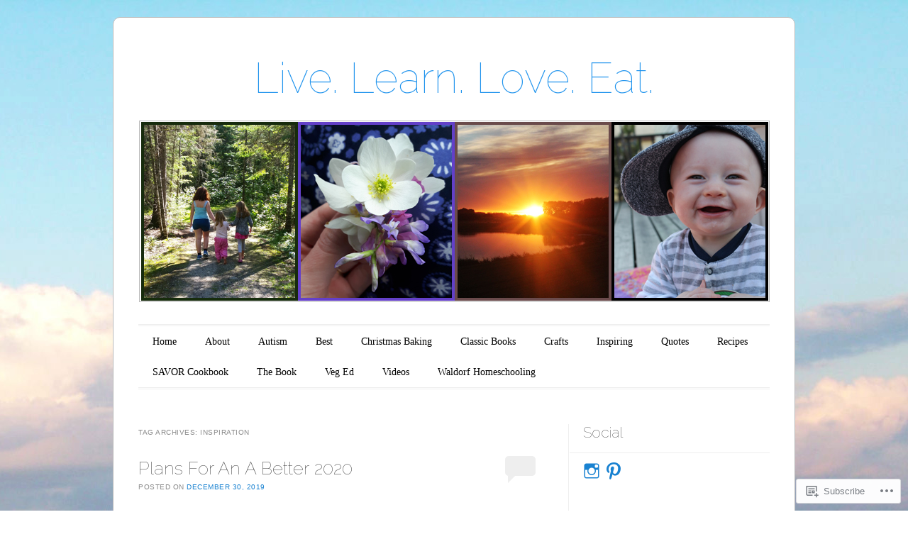

--- FILE ---
content_type: text/html; charset=UTF-8
request_url: https://livelearnloveeat.com/tag/inspiration-2/
body_size: 27816
content:
<!DOCTYPE html>
<!--[if IE 6]>
<html id="ie6" lang="en">
<![endif]-->
<!--[if IE 7]>
<html id="ie7" lang="en">
<![endif]-->
<!--[if IE 8]>
<html id="ie8" lang="en">
<![endif]-->
<!--[if !(IE 6) & !(IE 7) & !(IE 8)]><!-->
<html lang="en">
<!--<![endif]-->
<head>
<meta charset="UTF-8" />
<meta name="viewport" content="width=device-width" />
<title>inspiration | Live. Learn. Love. Eat.</title>
<link rel="profile" href="http://gmpg.org/xfn/11" />
<link rel="pingback" href="https://livelearnloveeat.com/xmlrpc.php" />
<!--[if lt IE 9]>
<script src="https://s0.wp.com/wp-content/themes/pub/forever/js/html5.js?m=1323451932i" type="text/javascript"></script>
<![endif]-->

<meta name='robots' content='max-image-preview:large' />

<!-- Async WordPress.com Remote Login -->
<script id="wpcom_remote_login_js">
var wpcom_remote_login_extra_auth = '';
function wpcom_remote_login_remove_dom_node_id( element_id ) {
	var dom_node = document.getElementById( element_id );
	if ( dom_node ) { dom_node.parentNode.removeChild( dom_node ); }
}
function wpcom_remote_login_remove_dom_node_classes( class_name ) {
	var dom_nodes = document.querySelectorAll( '.' + class_name );
	for ( var i = 0; i < dom_nodes.length; i++ ) {
		dom_nodes[ i ].parentNode.removeChild( dom_nodes[ i ] );
	}
}
function wpcom_remote_login_final_cleanup() {
	wpcom_remote_login_remove_dom_node_classes( "wpcom_remote_login_msg" );
	wpcom_remote_login_remove_dom_node_id( "wpcom_remote_login_key" );
	wpcom_remote_login_remove_dom_node_id( "wpcom_remote_login_validate" );
	wpcom_remote_login_remove_dom_node_id( "wpcom_remote_login_js" );
	wpcom_remote_login_remove_dom_node_id( "wpcom_request_access_iframe" );
	wpcom_remote_login_remove_dom_node_id( "wpcom_request_access_styles" );
}

// Watch for messages back from the remote login
window.addEventListener( "message", function( e ) {
	if ( e.origin === "https://r-login.wordpress.com" ) {
		var data = {};
		try {
			data = JSON.parse( e.data );
		} catch( e ) {
			wpcom_remote_login_final_cleanup();
			return;
		}

		if ( data.msg === 'LOGIN' ) {
			// Clean up the login check iframe
			wpcom_remote_login_remove_dom_node_id( "wpcom_remote_login_key" );

			var id_regex = new RegExp( /^[0-9]+$/ );
			var token_regex = new RegExp( /^.*|.*|.*$/ );
			if (
				token_regex.test( data.token )
				&& id_regex.test( data.wpcomid )
			) {
				// We have everything we need to ask for a login
				var script = document.createElement( "script" );
				script.setAttribute( "id", "wpcom_remote_login_validate" );
				script.src = '/remote-login.php?wpcom_remote_login=validate'
					+ '&wpcomid=' + data.wpcomid
					+ '&token=' + encodeURIComponent( data.token )
					+ '&host=' + window.location.protocol
					+ '//' + window.location.hostname
					+ '&postid=28590'
					+ '&is_singular=';
				document.body.appendChild( script );
			}

			return;
		}

		// Safari ITP, not logged in, so redirect
		if ( data.msg === 'LOGIN-REDIRECT' ) {
			window.location = 'https://wordpress.com/log-in?redirect_to=' + window.location.href;
			return;
		}

		// Safari ITP, storage access failed, remove the request
		if ( data.msg === 'LOGIN-REMOVE' ) {
			var css_zap = 'html { -webkit-transition: margin-top 1s; transition: margin-top 1s; } /* 9001 */ html { margin-top: 0 !important; } * html body { margin-top: 0 !important; } @media screen and ( max-width: 782px ) { html { margin-top: 0 !important; } * html body { margin-top: 0 !important; } }';
			var style_zap = document.createElement( 'style' );
			style_zap.type = 'text/css';
			style_zap.appendChild( document.createTextNode( css_zap ) );
			document.body.appendChild( style_zap );

			var e = document.getElementById( 'wpcom_request_access_iframe' );
			e.parentNode.removeChild( e );

			document.cookie = 'wordpress_com_login_access=denied; path=/; max-age=31536000';

			return;
		}

		// Safari ITP
		if ( data.msg === 'REQUEST_ACCESS' ) {
			console.log( 'request access: safari' );

			// Check ITP iframe enable/disable knob
			if ( wpcom_remote_login_extra_auth !== 'safari_itp_iframe' ) {
				return;
			}

			// If we are in a "private window" there is no ITP.
			var private_window = false;
			try {
				var opendb = window.openDatabase( null, null, null, null );
			} catch( e ) {
				private_window = true;
			}

			if ( private_window ) {
				console.log( 'private window' );
				return;
			}

			var iframe = document.createElement( 'iframe' );
			iframe.id = 'wpcom_request_access_iframe';
			iframe.setAttribute( 'scrolling', 'no' );
			iframe.setAttribute( 'sandbox', 'allow-storage-access-by-user-activation allow-scripts allow-same-origin allow-top-navigation-by-user-activation' );
			iframe.src = 'https://r-login.wordpress.com/remote-login.php?wpcom_remote_login=request_access&origin=' + encodeURIComponent( data.origin ) + '&wpcomid=' + encodeURIComponent( data.wpcomid );

			var css = 'html { -webkit-transition: margin-top 1s; transition: margin-top 1s; } /* 9001 */ html { margin-top: 46px !important; } * html body { margin-top: 46px !important; } @media screen and ( max-width: 660px ) { html { margin-top: 71px !important; } * html body { margin-top: 71px !important; } #wpcom_request_access_iframe { display: block; height: 71px !important; } } #wpcom_request_access_iframe { border: 0px; height: 46px; position: fixed; top: 0; left: 0; width: 100%; min-width: 100%; z-index: 99999; background: #23282d; } ';

			var style = document.createElement( 'style' );
			style.type = 'text/css';
			style.id = 'wpcom_request_access_styles';
			style.appendChild( document.createTextNode( css ) );
			document.body.appendChild( style );

			document.body.appendChild( iframe );
		}

		if ( data.msg === 'DONE' ) {
			wpcom_remote_login_final_cleanup();
		}
	}
}, false );

// Inject the remote login iframe after the page has had a chance to load
// more critical resources
window.addEventListener( "DOMContentLoaded", function( e ) {
	var iframe = document.createElement( "iframe" );
	iframe.style.display = "none";
	iframe.setAttribute( "scrolling", "no" );
	iframe.setAttribute( "id", "wpcom_remote_login_key" );
	iframe.src = "https://r-login.wordpress.com/remote-login.php"
		+ "?wpcom_remote_login=key"
		+ "&origin=aHR0cHM6Ly9saXZlbGVhcm5sb3ZlZWF0LmNvbQ%3D%3D"
		+ "&wpcomid=15629549"
		+ "&time=" + Math.floor( Date.now() / 1000 );
	document.body.appendChild( iframe );
}, false );
</script>
<link rel='dns-prefetch' href='//s0.wp.com' />
<link rel='dns-prefetch' href='//fonts-api.wp.com' />
<link rel="alternate" type="application/rss+xml" title="Live. Learn. Love. Eat. &raquo; Feed" href="https://livelearnloveeat.com/feed/" />
<link rel="alternate" type="application/rss+xml" title="Live. Learn. Love. Eat. &raquo; Comments Feed" href="https://livelearnloveeat.com/comments/feed/" />
<link rel="alternate" type="application/rss+xml" title="Live. Learn. Love. Eat. &raquo; inspiration Tag Feed" href="https://livelearnloveeat.com/tag/inspiration-2/feed/" />
	<script type="text/javascript">
		/* <![CDATA[ */
		function addLoadEvent(func) {
			var oldonload = window.onload;
			if (typeof window.onload != 'function') {
				window.onload = func;
			} else {
				window.onload = function () {
					oldonload();
					func();
				}
			}
		}
		/* ]]> */
	</script>
	<style id='wp-emoji-styles-inline-css'>

	img.wp-smiley, img.emoji {
		display: inline !important;
		border: none !important;
		box-shadow: none !important;
		height: 1em !important;
		width: 1em !important;
		margin: 0 0.07em !important;
		vertical-align: -0.1em !important;
		background: none !important;
		padding: 0 !important;
	}
/*# sourceURL=wp-emoji-styles-inline-css */
</style>
<link crossorigin='anonymous' rel='stylesheet' id='all-css-2-1' href='/wp-content/plugins/gutenberg-core/v22.2.0/build/styles/block-library/style.css?m=1764855221i&cssminify=yes' type='text/css' media='all' />
<style id='wp-block-library-inline-css'>
.has-text-align-justify {
	text-align:justify;
}
.has-text-align-justify{text-align:justify;}

/*# sourceURL=wp-block-library-inline-css */
</style><style id='global-styles-inline-css'>
:root{--wp--preset--aspect-ratio--square: 1;--wp--preset--aspect-ratio--4-3: 4/3;--wp--preset--aspect-ratio--3-4: 3/4;--wp--preset--aspect-ratio--3-2: 3/2;--wp--preset--aspect-ratio--2-3: 2/3;--wp--preset--aspect-ratio--16-9: 16/9;--wp--preset--aspect-ratio--9-16: 9/16;--wp--preset--color--black: #000000;--wp--preset--color--cyan-bluish-gray: #abb8c3;--wp--preset--color--white: #ffffff;--wp--preset--color--pale-pink: #f78da7;--wp--preset--color--vivid-red: #cf2e2e;--wp--preset--color--luminous-vivid-orange: #ff6900;--wp--preset--color--luminous-vivid-amber: #fcb900;--wp--preset--color--light-green-cyan: #7bdcb5;--wp--preset--color--vivid-green-cyan: #00d084;--wp--preset--color--pale-cyan-blue: #8ed1fc;--wp--preset--color--vivid-cyan-blue: #0693e3;--wp--preset--color--vivid-purple: #9b51e0;--wp--preset--gradient--vivid-cyan-blue-to-vivid-purple: linear-gradient(135deg,rgb(6,147,227) 0%,rgb(155,81,224) 100%);--wp--preset--gradient--light-green-cyan-to-vivid-green-cyan: linear-gradient(135deg,rgb(122,220,180) 0%,rgb(0,208,130) 100%);--wp--preset--gradient--luminous-vivid-amber-to-luminous-vivid-orange: linear-gradient(135deg,rgb(252,185,0) 0%,rgb(255,105,0) 100%);--wp--preset--gradient--luminous-vivid-orange-to-vivid-red: linear-gradient(135deg,rgb(255,105,0) 0%,rgb(207,46,46) 100%);--wp--preset--gradient--very-light-gray-to-cyan-bluish-gray: linear-gradient(135deg,rgb(238,238,238) 0%,rgb(169,184,195) 100%);--wp--preset--gradient--cool-to-warm-spectrum: linear-gradient(135deg,rgb(74,234,220) 0%,rgb(151,120,209) 20%,rgb(207,42,186) 40%,rgb(238,44,130) 60%,rgb(251,105,98) 80%,rgb(254,248,76) 100%);--wp--preset--gradient--blush-light-purple: linear-gradient(135deg,rgb(255,206,236) 0%,rgb(152,150,240) 100%);--wp--preset--gradient--blush-bordeaux: linear-gradient(135deg,rgb(254,205,165) 0%,rgb(254,45,45) 50%,rgb(107,0,62) 100%);--wp--preset--gradient--luminous-dusk: linear-gradient(135deg,rgb(255,203,112) 0%,rgb(199,81,192) 50%,rgb(65,88,208) 100%);--wp--preset--gradient--pale-ocean: linear-gradient(135deg,rgb(255,245,203) 0%,rgb(182,227,212) 50%,rgb(51,167,181) 100%);--wp--preset--gradient--electric-grass: linear-gradient(135deg,rgb(202,248,128) 0%,rgb(113,206,126) 100%);--wp--preset--gradient--midnight: linear-gradient(135deg,rgb(2,3,129) 0%,rgb(40,116,252) 100%);--wp--preset--font-size--small: 13px;--wp--preset--font-size--medium: 20px;--wp--preset--font-size--large: 36px;--wp--preset--font-size--x-large: 42px;--wp--preset--font-family--albert-sans: 'Albert Sans', sans-serif;--wp--preset--font-family--alegreya: Alegreya, serif;--wp--preset--font-family--arvo: Arvo, serif;--wp--preset--font-family--bodoni-moda: 'Bodoni Moda', serif;--wp--preset--font-family--bricolage-grotesque: 'Bricolage Grotesque', sans-serif;--wp--preset--font-family--cabin: Cabin, sans-serif;--wp--preset--font-family--chivo: Chivo, sans-serif;--wp--preset--font-family--commissioner: Commissioner, sans-serif;--wp--preset--font-family--cormorant: Cormorant, serif;--wp--preset--font-family--courier-prime: 'Courier Prime', monospace;--wp--preset--font-family--crimson-pro: 'Crimson Pro', serif;--wp--preset--font-family--dm-mono: 'DM Mono', monospace;--wp--preset--font-family--dm-sans: 'DM Sans', sans-serif;--wp--preset--font-family--dm-serif-display: 'DM Serif Display', serif;--wp--preset--font-family--domine: Domine, serif;--wp--preset--font-family--eb-garamond: 'EB Garamond', serif;--wp--preset--font-family--epilogue: Epilogue, sans-serif;--wp--preset--font-family--fahkwang: Fahkwang, sans-serif;--wp--preset--font-family--figtree: Figtree, sans-serif;--wp--preset--font-family--fira-sans: 'Fira Sans', sans-serif;--wp--preset--font-family--fjalla-one: 'Fjalla One', sans-serif;--wp--preset--font-family--fraunces: Fraunces, serif;--wp--preset--font-family--gabarito: Gabarito, system-ui;--wp--preset--font-family--ibm-plex-mono: 'IBM Plex Mono', monospace;--wp--preset--font-family--ibm-plex-sans: 'IBM Plex Sans', sans-serif;--wp--preset--font-family--ibarra-real-nova: 'Ibarra Real Nova', serif;--wp--preset--font-family--instrument-serif: 'Instrument Serif', serif;--wp--preset--font-family--inter: Inter, sans-serif;--wp--preset--font-family--josefin-sans: 'Josefin Sans', sans-serif;--wp--preset--font-family--jost: Jost, sans-serif;--wp--preset--font-family--libre-baskerville: 'Libre Baskerville', serif;--wp--preset--font-family--libre-franklin: 'Libre Franklin', sans-serif;--wp--preset--font-family--literata: Literata, serif;--wp--preset--font-family--lora: Lora, serif;--wp--preset--font-family--merriweather: Merriweather, serif;--wp--preset--font-family--montserrat: Montserrat, sans-serif;--wp--preset--font-family--newsreader: Newsreader, serif;--wp--preset--font-family--noto-sans-mono: 'Noto Sans Mono', sans-serif;--wp--preset--font-family--nunito: Nunito, sans-serif;--wp--preset--font-family--open-sans: 'Open Sans', sans-serif;--wp--preset--font-family--overpass: Overpass, sans-serif;--wp--preset--font-family--pt-serif: 'PT Serif', serif;--wp--preset--font-family--petrona: Petrona, serif;--wp--preset--font-family--piazzolla: Piazzolla, serif;--wp--preset--font-family--playfair-display: 'Playfair Display', serif;--wp--preset--font-family--plus-jakarta-sans: 'Plus Jakarta Sans', sans-serif;--wp--preset--font-family--poppins: Poppins, sans-serif;--wp--preset--font-family--raleway: Raleway, sans-serif;--wp--preset--font-family--roboto: Roboto, sans-serif;--wp--preset--font-family--roboto-slab: 'Roboto Slab', serif;--wp--preset--font-family--rubik: Rubik, sans-serif;--wp--preset--font-family--rufina: Rufina, serif;--wp--preset--font-family--sora: Sora, sans-serif;--wp--preset--font-family--source-sans-3: 'Source Sans 3', sans-serif;--wp--preset--font-family--source-serif-4: 'Source Serif 4', serif;--wp--preset--font-family--space-mono: 'Space Mono', monospace;--wp--preset--font-family--syne: Syne, sans-serif;--wp--preset--font-family--texturina: Texturina, serif;--wp--preset--font-family--urbanist: Urbanist, sans-serif;--wp--preset--font-family--work-sans: 'Work Sans', sans-serif;--wp--preset--spacing--20: 0.44rem;--wp--preset--spacing--30: 0.67rem;--wp--preset--spacing--40: 1rem;--wp--preset--spacing--50: 1.5rem;--wp--preset--spacing--60: 2.25rem;--wp--preset--spacing--70: 3.38rem;--wp--preset--spacing--80: 5.06rem;--wp--preset--shadow--natural: 6px 6px 9px rgba(0, 0, 0, 0.2);--wp--preset--shadow--deep: 12px 12px 50px rgba(0, 0, 0, 0.4);--wp--preset--shadow--sharp: 6px 6px 0px rgba(0, 0, 0, 0.2);--wp--preset--shadow--outlined: 6px 6px 0px -3px rgb(255, 255, 255), 6px 6px rgb(0, 0, 0);--wp--preset--shadow--crisp: 6px 6px 0px rgb(0, 0, 0);}:where(.is-layout-flex){gap: 0.5em;}:where(.is-layout-grid){gap: 0.5em;}body .is-layout-flex{display: flex;}.is-layout-flex{flex-wrap: wrap;align-items: center;}.is-layout-flex > :is(*, div){margin: 0;}body .is-layout-grid{display: grid;}.is-layout-grid > :is(*, div){margin: 0;}:where(.wp-block-columns.is-layout-flex){gap: 2em;}:where(.wp-block-columns.is-layout-grid){gap: 2em;}:where(.wp-block-post-template.is-layout-flex){gap: 1.25em;}:where(.wp-block-post-template.is-layout-grid){gap: 1.25em;}.has-black-color{color: var(--wp--preset--color--black) !important;}.has-cyan-bluish-gray-color{color: var(--wp--preset--color--cyan-bluish-gray) !important;}.has-white-color{color: var(--wp--preset--color--white) !important;}.has-pale-pink-color{color: var(--wp--preset--color--pale-pink) !important;}.has-vivid-red-color{color: var(--wp--preset--color--vivid-red) !important;}.has-luminous-vivid-orange-color{color: var(--wp--preset--color--luminous-vivid-orange) !important;}.has-luminous-vivid-amber-color{color: var(--wp--preset--color--luminous-vivid-amber) !important;}.has-light-green-cyan-color{color: var(--wp--preset--color--light-green-cyan) !important;}.has-vivid-green-cyan-color{color: var(--wp--preset--color--vivid-green-cyan) !important;}.has-pale-cyan-blue-color{color: var(--wp--preset--color--pale-cyan-blue) !important;}.has-vivid-cyan-blue-color{color: var(--wp--preset--color--vivid-cyan-blue) !important;}.has-vivid-purple-color{color: var(--wp--preset--color--vivid-purple) !important;}.has-black-background-color{background-color: var(--wp--preset--color--black) !important;}.has-cyan-bluish-gray-background-color{background-color: var(--wp--preset--color--cyan-bluish-gray) !important;}.has-white-background-color{background-color: var(--wp--preset--color--white) !important;}.has-pale-pink-background-color{background-color: var(--wp--preset--color--pale-pink) !important;}.has-vivid-red-background-color{background-color: var(--wp--preset--color--vivid-red) !important;}.has-luminous-vivid-orange-background-color{background-color: var(--wp--preset--color--luminous-vivid-orange) !important;}.has-luminous-vivid-amber-background-color{background-color: var(--wp--preset--color--luminous-vivid-amber) !important;}.has-light-green-cyan-background-color{background-color: var(--wp--preset--color--light-green-cyan) !important;}.has-vivid-green-cyan-background-color{background-color: var(--wp--preset--color--vivid-green-cyan) !important;}.has-pale-cyan-blue-background-color{background-color: var(--wp--preset--color--pale-cyan-blue) !important;}.has-vivid-cyan-blue-background-color{background-color: var(--wp--preset--color--vivid-cyan-blue) !important;}.has-vivid-purple-background-color{background-color: var(--wp--preset--color--vivid-purple) !important;}.has-black-border-color{border-color: var(--wp--preset--color--black) !important;}.has-cyan-bluish-gray-border-color{border-color: var(--wp--preset--color--cyan-bluish-gray) !important;}.has-white-border-color{border-color: var(--wp--preset--color--white) !important;}.has-pale-pink-border-color{border-color: var(--wp--preset--color--pale-pink) !important;}.has-vivid-red-border-color{border-color: var(--wp--preset--color--vivid-red) !important;}.has-luminous-vivid-orange-border-color{border-color: var(--wp--preset--color--luminous-vivid-orange) !important;}.has-luminous-vivid-amber-border-color{border-color: var(--wp--preset--color--luminous-vivid-amber) !important;}.has-light-green-cyan-border-color{border-color: var(--wp--preset--color--light-green-cyan) !important;}.has-vivid-green-cyan-border-color{border-color: var(--wp--preset--color--vivid-green-cyan) !important;}.has-pale-cyan-blue-border-color{border-color: var(--wp--preset--color--pale-cyan-blue) !important;}.has-vivid-cyan-blue-border-color{border-color: var(--wp--preset--color--vivid-cyan-blue) !important;}.has-vivid-purple-border-color{border-color: var(--wp--preset--color--vivid-purple) !important;}.has-vivid-cyan-blue-to-vivid-purple-gradient-background{background: var(--wp--preset--gradient--vivid-cyan-blue-to-vivid-purple) !important;}.has-light-green-cyan-to-vivid-green-cyan-gradient-background{background: var(--wp--preset--gradient--light-green-cyan-to-vivid-green-cyan) !important;}.has-luminous-vivid-amber-to-luminous-vivid-orange-gradient-background{background: var(--wp--preset--gradient--luminous-vivid-amber-to-luminous-vivid-orange) !important;}.has-luminous-vivid-orange-to-vivid-red-gradient-background{background: var(--wp--preset--gradient--luminous-vivid-orange-to-vivid-red) !important;}.has-very-light-gray-to-cyan-bluish-gray-gradient-background{background: var(--wp--preset--gradient--very-light-gray-to-cyan-bluish-gray) !important;}.has-cool-to-warm-spectrum-gradient-background{background: var(--wp--preset--gradient--cool-to-warm-spectrum) !important;}.has-blush-light-purple-gradient-background{background: var(--wp--preset--gradient--blush-light-purple) !important;}.has-blush-bordeaux-gradient-background{background: var(--wp--preset--gradient--blush-bordeaux) !important;}.has-luminous-dusk-gradient-background{background: var(--wp--preset--gradient--luminous-dusk) !important;}.has-pale-ocean-gradient-background{background: var(--wp--preset--gradient--pale-ocean) !important;}.has-electric-grass-gradient-background{background: var(--wp--preset--gradient--electric-grass) !important;}.has-midnight-gradient-background{background: var(--wp--preset--gradient--midnight) !important;}.has-small-font-size{font-size: var(--wp--preset--font-size--small) !important;}.has-medium-font-size{font-size: var(--wp--preset--font-size--medium) !important;}.has-large-font-size{font-size: var(--wp--preset--font-size--large) !important;}.has-x-large-font-size{font-size: var(--wp--preset--font-size--x-large) !important;}.has-albert-sans-font-family{font-family: var(--wp--preset--font-family--albert-sans) !important;}.has-alegreya-font-family{font-family: var(--wp--preset--font-family--alegreya) !important;}.has-arvo-font-family{font-family: var(--wp--preset--font-family--arvo) !important;}.has-bodoni-moda-font-family{font-family: var(--wp--preset--font-family--bodoni-moda) !important;}.has-bricolage-grotesque-font-family{font-family: var(--wp--preset--font-family--bricolage-grotesque) !important;}.has-cabin-font-family{font-family: var(--wp--preset--font-family--cabin) !important;}.has-chivo-font-family{font-family: var(--wp--preset--font-family--chivo) !important;}.has-commissioner-font-family{font-family: var(--wp--preset--font-family--commissioner) !important;}.has-cormorant-font-family{font-family: var(--wp--preset--font-family--cormorant) !important;}.has-courier-prime-font-family{font-family: var(--wp--preset--font-family--courier-prime) !important;}.has-crimson-pro-font-family{font-family: var(--wp--preset--font-family--crimson-pro) !important;}.has-dm-mono-font-family{font-family: var(--wp--preset--font-family--dm-mono) !important;}.has-dm-sans-font-family{font-family: var(--wp--preset--font-family--dm-sans) !important;}.has-dm-serif-display-font-family{font-family: var(--wp--preset--font-family--dm-serif-display) !important;}.has-domine-font-family{font-family: var(--wp--preset--font-family--domine) !important;}.has-eb-garamond-font-family{font-family: var(--wp--preset--font-family--eb-garamond) !important;}.has-epilogue-font-family{font-family: var(--wp--preset--font-family--epilogue) !important;}.has-fahkwang-font-family{font-family: var(--wp--preset--font-family--fahkwang) !important;}.has-figtree-font-family{font-family: var(--wp--preset--font-family--figtree) !important;}.has-fira-sans-font-family{font-family: var(--wp--preset--font-family--fira-sans) !important;}.has-fjalla-one-font-family{font-family: var(--wp--preset--font-family--fjalla-one) !important;}.has-fraunces-font-family{font-family: var(--wp--preset--font-family--fraunces) !important;}.has-gabarito-font-family{font-family: var(--wp--preset--font-family--gabarito) !important;}.has-ibm-plex-mono-font-family{font-family: var(--wp--preset--font-family--ibm-plex-mono) !important;}.has-ibm-plex-sans-font-family{font-family: var(--wp--preset--font-family--ibm-plex-sans) !important;}.has-ibarra-real-nova-font-family{font-family: var(--wp--preset--font-family--ibarra-real-nova) !important;}.has-instrument-serif-font-family{font-family: var(--wp--preset--font-family--instrument-serif) !important;}.has-inter-font-family{font-family: var(--wp--preset--font-family--inter) !important;}.has-josefin-sans-font-family{font-family: var(--wp--preset--font-family--josefin-sans) !important;}.has-jost-font-family{font-family: var(--wp--preset--font-family--jost) !important;}.has-libre-baskerville-font-family{font-family: var(--wp--preset--font-family--libre-baskerville) !important;}.has-libre-franklin-font-family{font-family: var(--wp--preset--font-family--libre-franklin) !important;}.has-literata-font-family{font-family: var(--wp--preset--font-family--literata) !important;}.has-lora-font-family{font-family: var(--wp--preset--font-family--lora) !important;}.has-merriweather-font-family{font-family: var(--wp--preset--font-family--merriweather) !important;}.has-montserrat-font-family{font-family: var(--wp--preset--font-family--montserrat) !important;}.has-newsreader-font-family{font-family: var(--wp--preset--font-family--newsreader) !important;}.has-noto-sans-mono-font-family{font-family: var(--wp--preset--font-family--noto-sans-mono) !important;}.has-nunito-font-family{font-family: var(--wp--preset--font-family--nunito) !important;}.has-open-sans-font-family{font-family: var(--wp--preset--font-family--open-sans) !important;}.has-overpass-font-family{font-family: var(--wp--preset--font-family--overpass) !important;}.has-pt-serif-font-family{font-family: var(--wp--preset--font-family--pt-serif) !important;}.has-petrona-font-family{font-family: var(--wp--preset--font-family--petrona) !important;}.has-piazzolla-font-family{font-family: var(--wp--preset--font-family--piazzolla) !important;}.has-playfair-display-font-family{font-family: var(--wp--preset--font-family--playfair-display) !important;}.has-plus-jakarta-sans-font-family{font-family: var(--wp--preset--font-family--plus-jakarta-sans) !important;}.has-poppins-font-family{font-family: var(--wp--preset--font-family--poppins) !important;}.has-raleway-font-family{font-family: var(--wp--preset--font-family--raleway) !important;}.has-roboto-font-family{font-family: var(--wp--preset--font-family--roboto) !important;}.has-roboto-slab-font-family{font-family: var(--wp--preset--font-family--roboto-slab) !important;}.has-rubik-font-family{font-family: var(--wp--preset--font-family--rubik) !important;}.has-rufina-font-family{font-family: var(--wp--preset--font-family--rufina) !important;}.has-sora-font-family{font-family: var(--wp--preset--font-family--sora) !important;}.has-source-sans-3-font-family{font-family: var(--wp--preset--font-family--source-sans-3) !important;}.has-source-serif-4-font-family{font-family: var(--wp--preset--font-family--source-serif-4) !important;}.has-space-mono-font-family{font-family: var(--wp--preset--font-family--space-mono) !important;}.has-syne-font-family{font-family: var(--wp--preset--font-family--syne) !important;}.has-texturina-font-family{font-family: var(--wp--preset--font-family--texturina) !important;}.has-urbanist-font-family{font-family: var(--wp--preset--font-family--urbanist) !important;}.has-work-sans-font-family{font-family: var(--wp--preset--font-family--work-sans) !important;}
/*# sourceURL=global-styles-inline-css */
</style>

<style id='classic-theme-styles-inline-css'>
/*! This file is auto-generated */
.wp-block-button__link{color:#fff;background-color:#32373c;border-radius:9999px;box-shadow:none;text-decoration:none;padding:calc(.667em + 2px) calc(1.333em + 2px);font-size:1.125em}.wp-block-file__button{background:#32373c;color:#fff;text-decoration:none}
/*# sourceURL=/wp-includes/css/classic-themes.min.css */
</style>
<link crossorigin='anonymous' rel='stylesheet' id='all-css-4-1' href='/_static/??-eJyNj90KwjAMhV/INHQb/lyIz2K7OKttV5p207e3TpyCMLwJIZzvnBwcA+jeJ/IJg82d8Yy6V7bXV8ZKyK2QwMYFSxBpEA22htOsAE53S0Izr/DLyGX4eEUqdxeO6alw1JojWXJFtoSNpu0oFZzfOyS6LSOhxIBSIRIzlOlMdpDOJYt/uNcZQ1Z4Kh8OFNF4jVMdmJz+Qeb2B7eXm0aud3VdV5cHRJJ9/A==&cssminify=yes' type='text/css' media='all' />
<link rel='stylesheet' id='raleway-css' href='https://fonts-api.wp.com/css?family=Raleway%3A100&#038;ver=6.9-RC2-61304' media='all' />
<link crossorigin='anonymous' rel='stylesheet' id='all-css-6-1' href='/_static/??-eJzTLy/QTc7PK0nNK9HPLdUtyClNz8wr1i9KTcrJTwcy0/WTi5G5ekCujj52Temp+bo5+cmJJZn5eSgc3bScxMwikFb7XFtDE1NLExMLc0OTLACohS2q&cssminify=yes' type='text/css' media='all' />
<link crossorigin='anonymous' rel='stylesheet' id='print-css-7-1' href='/wp-content/mu-plugins/global-print/global-print.css?m=1465851035i&cssminify=yes' type='text/css' media='print' />
<style id='jetpack-global-styles-frontend-style-inline-css'>
:root { --font-headings: unset; --font-base: unset; --font-headings-default: -apple-system,BlinkMacSystemFont,"Segoe UI",Roboto,Oxygen-Sans,Ubuntu,Cantarell,"Helvetica Neue",sans-serif; --font-base-default: -apple-system,BlinkMacSystemFont,"Segoe UI",Roboto,Oxygen-Sans,Ubuntu,Cantarell,"Helvetica Neue",sans-serif;}
/*# sourceURL=jetpack-global-styles-frontend-style-inline-css */
</style>
<link crossorigin='anonymous' rel='stylesheet' id='all-css-10-1' href='/wp-content/themes/h4/global.css?m=1420737423i&cssminify=yes' type='text/css' media='all' />
<script type="text/javascript" id="wpcom-actionbar-placeholder-js-extra">
/* <![CDATA[ */
var actionbardata = {"siteID":"15629549","postID":"0","siteURL":"https://livelearnloveeat.com","xhrURL":"https://livelearnloveeat.com/wp-admin/admin-ajax.php","nonce":"783c986058","isLoggedIn":"","statusMessage":"","subsEmailDefault":"instantly","proxyScriptUrl":"https://s0.wp.com/wp-content/js/wpcom-proxy-request.js?m=1513050504i&amp;ver=20211021","i18n":{"followedText":"New posts from this site will now appear in your \u003Ca href=\"https://wordpress.com/reader\"\u003EReader\u003C/a\u003E","foldBar":"Collapse this bar","unfoldBar":"Expand this bar","shortLinkCopied":"Shortlink copied to clipboard."}};
//# sourceURL=wpcom-actionbar-placeholder-js-extra
/* ]]> */
</script>
<script type="text/javascript" id="jetpack-mu-wpcom-settings-js-before">
/* <![CDATA[ */
var JETPACK_MU_WPCOM_SETTINGS = {"assetsUrl":"https://s0.wp.com/wp-content/mu-plugins/jetpack-mu-wpcom-plugin/moon/jetpack_vendor/automattic/jetpack-mu-wpcom/src/build/"};
//# sourceURL=jetpack-mu-wpcom-settings-js-before
/* ]]> */
</script>
<script crossorigin='anonymous' type='text/javascript'  src='/wp-content/js/rlt-proxy.js?m=1720530689i'></script>
<script type="text/javascript" id="rlt-proxy-js-after">
/* <![CDATA[ */
	rltInitialize( {"token":null,"iframeOrigins":["https:\/\/widgets.wp.com"]} );
//# sourceURL=rlt-proxy-js-after
/* ]]> */
</script>
<link rel="EditURI" type="application/rsd+xml" title="RSD" href="https://eatrunwritelove.wordpress.com/xmlrpc.php?rsd" />
<meta name="generator" content="WordPress.com" />

<!-- Jetpack Open Graph Tags -->
<meta property="og:type" content="website" />
<meta property="og:title" content="inspiration &#8211; Live. Learn. Love. Eat." />
<meta property="og:url" content="https://livelearnloveeat.com/tag/inspiration-2/" />
<meta property="og:site_name" content="Live. Learn. Love. Eat." />
<meta property="og:image" content="https://s0.wp.com/i/blank.jpg?m=1383295312i" />
<meta property="og:image:width" content="200" />
<meta property="og:image:height" content="200" />
<meta property="og:image:alt" content="" />
<meta property="og:locale" content="en_US" />

<!-- End Jetpack Open Graph Tags -->
<link rel="shortcut icon" type="image/x-icon" href="https://s0.wp.com/i/favicon.ico?m=1713425267i" sizes="16x16 24x24 32x32 48x48" />
<link rel="icon" type="image/x-icon" href="https://s0.wp.com/i/favicon.ico?m=1713425267i" sizes="16x16 24x24 32x32 48x48" />
<link rel="apple-touch-icon" href="https://s0.wp.com/i/webclip.png?m=1713868326i" />
<link rel='openid.server' href='https://livelearnloveeat.com/?openidserver=1' />
<link rel='openid.delegate' href='https://livelearnloveeat.com/' />
<link rel="search" type="application/opensearchdescription+xml" href="https://livelearnloveeat.com/osd.xml" title="Live. Learn. Love. Eat." />
<link rel="search" type="application/opensearchdescription+xml" href="https://s1.wp.com/opensearch.xml" title="WordPress.com" />
<meta name="theme-color" content="#fff" />
<script type="text/javascript" id="webfont-output">
  
  WebFontConfig = {"typekit":{"id":"ieu5iiq"}};
  (function() {
    var wf = document.createElement('script');
    wf.src = ('https:' == document.location.protocol ? 'https' : 'http') +
      '://ajax.googleapis.com/ajax/libs/webfont/1/webfont.js';
    wf.type = 'text/javascript';
    wf.async = 'true';
    var s = document.getElementsByTagName('script')[0];
    s.parentNode.insertBefore(wf, s);
	})();
</script>		<style type="text/css">
			.recentcomments a {
				display: inline !important;
				padding: 0 !important;
				margin: 0 !important;
			}

			table.recentcommentsavatartop img.avatar, table.recentcommentsavatarend img.avatar {
				border: 0px;
				margin: 0;
			}

			table.recentcommentsavatartop a, table.recentcommentsavatarend a {
				border: 0px !important;
				background-color: transparent !important;
			}

			td.recentcommentsavatarend, td.recentcommentsavatartop {
				padding: 0px 0px 1px 0px;
				margin: 0px;
			}

			td.recentcommentstextend {
				border: none !important;
				padding: 0px 0px 2px 10px;
			}

			.rtl td.recentcommentstextend {
				padding: 0px 10px 2px 0px;
			}

			td.recentcommentstexttop {
				border: none;
				padding: 0px 0px 0px 10px;
			}

			.rtl td.recentcommentstexttop {
				padding: 0px 10px 0px 0px;
			}
		</style>
		<meta name="description" content="Posts about inspiration written by Tiffany" />
	<style type="text/css">
	#masthead img {
		margin: 1.615em 0 0;
	}
	.custom-header {
		display: block;
		text-align: center;
	}
			#site-title a {
			color: #2194ed;
		}
		</style>
	<style type="text/css" id="custom-background-css">
body.custom-background { background-image: url("https://eatrunwritelove.files.wordpress.com/2014/06/beach8x10.jpg"); background-position: right top; background-size: auto; background-repeat: repeat; background-attachment: fixed; }
</style>
	<link crossorigin='anonymous' rel='stylesheet' id='all-css-0-3' href='/_static/??-eJyVzrEOwjAMBNAfIrVKBRUD4lNQ61iRS+JEtaOqfw8UBgYG2O6GezpYisMsRmKQqiuxBhaFiawMeHt3SDkLXFkQAgnN/Fjo99ig6g5+R1P2NZLCwj6QKWhGHqJL5HlwL1xtjfSvu50dK0cPWkfFmYvxpn22JrE85Us6t/2hO/XHrt1Pd0ziaGc=&cssminify=yes' type='text/css' media='all' />
</head>

<body class="archive tag tag-inspiration-2 tag-6994296 custom-background wp-theme-pubforever customizer-styles-applied single-author indexed jetpack-reblog-enabled">

<div id="page" class="hfeed">

		
<header id="masthead" role="banner">
	<h1 id="site-title"><a href="https://livelearnloveeat.com/" title="Live. Learn. Love. Eat." rel="home">Live. Learn. Love. Eat.</a></h1>

				<a class="custom-header" href="https://livelearnloveeat.com/" rel="home">
			<img class="custom-header-image" src="https://livelearnloveeat.com/wp-content/uploads/2017/06/june2017.jpg" width="885" height="252" alt="" />
		</a>
	
	<nav id="access" role="navigation">
		<h1 class="assistive-text section-heading">Main menu</h1>
		<div class="skip-link assistive-text"><a href="#content" title="Skip to content">Skip to content</a></div>

		<div class="menu"><ul>
<li ><a href="https://livelearnloveeat.com/">Home</a></li><li class="page_item page-item-16282"><a href="https://livelearnloveeat.com/about-2/">About</a></li>
<li class="page_item page-item-20561"><a href="https://livelearnloveeat.com/autism/">Autism</a></li>
<li class="page_item page-item-2373"><a href="https://livelearnloveeat.com/best/">Best</a></li>
<li class="page_item page-item-7168"><a href="https://livelearnloveeat.com/christmas-baking/">Christmas Baking</a></li>
<li class="page_item page-item-20425"><a href="https://livelearnloveeat.com/classic-books/">Classic Books</a></li>
<li class="page_item page-item-2120"><a href="https://livelearnloveeat.com/crafts/">Crafts</a></li>
<li class="page_item page-item-8091"><a href="https://livelearnloveeat.com/inspiring/">Inspiring</a></li>
<li class="page_item page-item-16294"><a href="https://livelearnloveeat.com/quotes-2/">Quotes</a></li>
<li class="page_item page-item-114"><a href="https://livelearnloveeat.com/recipes-2/">Recipes</a></li>
<li class="page_item page-item-25338"><a href="https://livelearnloveeat.com/savor-cookbook/">SAVOR Cookbook</a></li>
<li class="page_item page-item-15368"><a href="https://livelearnloveeat.com/the-book/">The Book</a></li>
<li class="page_item page-item-14902"><a href="https://livelearnloveeat.com/veg-ed/">Veg Ed</a></li>
<li class="page_item page-item-3956"><a href="https://livelearnloveeat.com/video/">Videos</a></li>
<li class="page_item page-item-20376"><a href="https://livelearnloveeat.com/waldorf-homeschooling/">Waldorf Homeschooling</a></li>
</ul></div>
	</nav><!-- #access -->
</header><!-- #masthead -->
	<div id="main">
		<section id="primary">
			<div id="content" role="main">

			
				<header class="page-header">
					<h1 class="page-title">Tag Archives: <span>inspiration</span></h1>

									</header>

				
					<nav id="nav-above">
		<h1 class="assistive-text section-heading">Post navigation</h1>

	
				<div class="nav-previous"><a href="https://livelearnloveeat.com/tag/inspiration-2/page/2/" ><span class="meta-nav">&larr;</span> Older posts</a></div>
		
		
	
	</nav><!-- #nav-above -->
	
								
					
<article id="post-28590" class="post-28590 post type-post status-publish format-standard hentry category-becoming-conscious category-body-positive category-food-for-thought-2 category-gratitude category-inspiration category-mindfulness category-perspective category-positivity category-self-love category-self-reflection category-sharing-inspiration category-spirituality category-thought-provoking category-vegan tag-change-your-life tag-create-your-life tag-goals tag-inspiration-2 tag-love-yourself tag-new-years tag-self-love tag-spirituality tag-wellness-2">
	<header class="entry-header">
		<h1 class="entry-title"><a href="https://livelearnloveeat.com/2019/12/30/plans-for-an-a-better-2020/" rel="bookmark">Plans For An A Better&nbsp;2020</a></h1>

				<div class="entry-meta">
			<span class="sep">Posted on </span><a href="https://livelearnloveeat.com/2019/12/30/plans-for-an-a-better-2020/" title="11:12 pm" rel="bookmark"><time class="entry-date" datetime="2019-12-30T23:12:17-06:00" pubdate>December 30, 2019</time></a><span class="byline"> <span class="sep"> by </span> <span class="author vcard"><a class="url fn n" href="https://livelearnloveeat.com/author/tpidruchny/" title="View all posts by Tiffany" rel="author">Tiffany</a></span></span>		</div><!-- .entry-meta -->
		
				<p class="comments-link"><a href="https://livelearnloveeat.com/2019/12/30/plans-for-an-a-better-2020/#respond"><span class="no-reply">0</span></a></p>
			</header><!-- .entry-header -->

	<div class="entry-content">
					<p><img src="http://drive.google.com/uc?export=view&amp;id=1_a28vY6Ngr1bcVZXyTgbpj74eDENYU0B" /></p>
<p style="text-align:center;">{<a href="https://www.zensitize.com/blogs/zensitize/the-meaning-of-the-lotus-flower">image source</a>}</p>
<p>A better 2020. I know, it&#8217;s such a banality. Everywhere we turn we are bombarded with posts, tips and advice to change ourselves and our lives with the beginning of the new year. I hear ya! (<em>And I feel ya!</em>) It&#8217;s annoying and maybe not the best way to motivate us to make a change, let alone, a lasting one. <em>Lose weight! Be more beautiful! Make more money!</em> So much superficiality surrounds us. So many people offering plans, mentoring, coaching to change what you are into something different, something other than what you already are.</p>
<p>I am of the belief that we are all amazing as we are, but sometimes, intuitively, we know that we could love ourselves and others more. We could feed ourselves better, treat ourselves with more kindness, give our bodies movement needed to sustain our health. We could spend more time helping others and being of service to others, the animals, and our planet.</p>
<p>The following list that I present to you today is meant to inspire you to live a more conscious, meaningful and contented life. I believe that our emotional self is directly related to, and influenced by, our physical self. And our spiritual self is also affected by our emotional and physical. It is all related and connected so closely. And each part is important to tend to in order to feel whole.</p>
<p>Focusing solely on the physical, we may lose conscious connection to the emotional or spiritual aspects. Focusing too much on our emotional or spiritual and we neglect the physical. It is all a very delicate balance.</p>
<p>So, as a human being, who struggles just as any other of my fellow human beings, I wanted to share some of the things that both have helped me to feel more balanced and whole over the years that I began to consciously chose to create my life instead of just let life happen to me and also some things that I want to begin to incorporate into my wellness plan, not just on January 1st, but every day, no matter if it&#8217;s a &#8220;new year&#8221; or not. Because I believe in love and I believe we also need to love ourselves and that means having a look at ourselves periodically and, yes, making practical, attainable changes in our lives that will just make us feel good, love our lives and find a sense of balance, wholeness and wellness.</p>
<p>~wellness</p>
<p><span style="color:var(--color-text);">noun</span></p>
<section id="top-definitions-section" class="entry-headword css-0 e1rg2mtf0">
<div class="css-b8jc62 e1rg2mtf5">
<p>the quality or state of being healthy in body and mind, especially as the result of deliberate effort.</p>
<p>20 for 2020</p>
</div>
</section>
<ol>
<li><strong>Make your self a priority. </strong>Being a wife and mother, I spent a long time of my life feeling guilty for even considering this. But it is so, so important. Think of yourself as you would someone you truly care for and retrain your mind to believe that! You are important. You need love and affection. You need rest and restoration. You need to take care of you. And if you still think that sounds selfish, consider that if you are not well, how can you be of service to anyone? So, taking care of you and making yourself a priority is not selfish.</li>
<li><strong>Eat in color. </strong>No, not candy and food dye color, we&#8217;re talking natural foods. Fruits and veggies. Get your servings in and make it a goal to have color in all of your meals and most of your snacks. These foods are a gift of the earth and they do our bodies wonders, providing us with energy, water, vitamins and minerals. It&#8217;s been said again and again, EAT YOUR VEGGIES! It doesn&#8217;t matter how you enjoy them, raw, cooked, boiled, stewed, just get them into your body. 🙂</li>
<li><strong>Allow yourself some &#8220;bad&#8221; foods. </strong>This may seem contradictory to number 2 but it is essential for wellness. Eating only fruits and veggies, you will go crazy. Allow yourself the cake, candy, ice cream, muffins, popcorn, chips, pastry, cookie. I used to try and be so &#8220;good&#8221; I failed at wellness all the time. Now, I always allow myself a treat. I love my cookies and chips and I have that pretty much daily, or at least when the craving strikes. I have maintained my healthy weight, even with the treats because I eat healthy all day and then allow for my treat. I also don&#8217;t overdo it. If it&#8217;s not &#8220;bad&#8221; in your mind, you&#8217;ll be less tempted to go all out. Just consider it a part of you taking care of you and feeding your soul. Obsessing over &#8220;good&#8221; and &#8220;bad&#8221; is not at all mentally healthy. (FYI there are a ton of organic and natural options to choose from.) Some of my favorites are: chocolate almond milk, Kettle brand chips, organic popcorn, Que Pasa Vegan Nachos (<em>so yum</em>), the list goes on and on. But I also love to bake cookies, muffins and other sweet treats with healthy ingredients, so remember that is still an extremely viable option. Treats don&#8217;t have to be chock-full of non-foods and unpronounceable ingredients. Check out my recipes for some inspiration.</li>
<li> <strong>Move daily.</strong> Yoga and walking, although lightweight, are still my daily activities. I don&#8217;t like to sweat. I like to stretch and exercise myself but I like to feel comfortable and still able to keep myself in a condition where I can still take care of my other duties and spend time with my kids without being a total grump (chosen over censored word) because I am too sore to actually move. I stick to familiar forms of exercise because my body loves them and expects them. Do what you enjoy as a form of movement. And please do it in a gentle way with the intention of keeping yourself in a healthy state, rather than focusing on weight loss and how you look in the mirror or fit those jeans, although that may be an added bonus.</li>
<li><strong>Make a playlist. </strong>Did you know that listening to music is really good for your health and wellness? It doesn&#8217;t matter what kind of music, as long as it resonates with you and makes you feel good. Sometimes we need heavier music, depending on our mood, and sometimes we need relaxing music. Make yourself a playlist or two, or three and play music as often as you can. Music can help us to process emotions through melodies and especially lyrics, so don&#8217;t forget to sing along and open up your throat chakra.</li>
<li><strong>Make a book/reading list. </strong>Reading is also important for our mind and our emotions. There are so many genres to choose from and these choices can be different at different times, depending on what we are feeling or going through in life. Make a list of different genres of books and take some time to read, whenever you can. This should be an enjoyable hobby.</li>
<li><strong>Write down your goals. </strong>So, I didn&#8217;t want to get into resolutions but goals can be important. Keep them attainable and realistic, but also a little out of reach, otherwise you will set yourself up for failure and disappointment. Having goals, even daily goals, like cleaning your kitchen or folding the laundry still count as goals and meeting self-imposed goals really does something for our self-esteem and overall feeling of wellness.</li>
<li><strong>Learn about what interests you. </strong>It can be anything at all that you&#8217;ve always felt drawn to. I like to watch documentaries or shows that show different perspectives. Sometimes, I like to chose something to take in that I totally normally would not because I like to practice expanding my knowledge base and seeing the world in a different light. Continuing to learn and stimulate our minds is linked to living longer and staying more mentally and physically healthy.</li>
<li><strong>Try out some new recipes.</strong> Of course, I had to slip this one in. It is something I love and it can help you with numbers 8, 5, 3 and 2. Not only is this a good way to learn new things, it can help you also save money, save the environment and feel satiated.</li>
<li><strong>Do things out of your comfort zone. </strong>Nothing great was ever achieved by those who stayed comfortable. How do you feel when you imagine everything to be monotonous and ordinary day after day. Now, how do you feel when you imagine doing something you feel uncomfortable about? Are you feeling fearful, cringing, holding your breath? Break <em>out</em> of comfort and <em>into</em> discomfort and you will have just mastered a part of yourself. The fear and cringe will be gone and you will now feel more confident, have greater self-respect, and be less fearful in the future.  Choose some things that you would never think to do, or have been too afraid to do and do them. Dream big. Try new things. Give yourself the gift of new experiences. You will be glad you did. Recently, I did a boudoir photo shoot for myself with a photographer and it was exactly because I have never felt &#8220;sexy&#8221;, especially after having 4 kids. But you know what? I&#8217;m also not a fan of widespread definitions of &#8220;sexy&#8221; and standards of &#8220;beauty&#8221;, so I wanted to also show that stretchmarks and some sagging skin can still be beautiful. I also have a few more lines on my face than I did a few years ago, and those are beautiful too.</li>
<li><strong>Be in more pictures (and videos). </strong>One day you will be dead. Sorry to be blunt, but it&#8217;s true. Leave your loved ones with some memories of you in your physical form. This can also be a self-confidence practice for those who really have low self-esteem. Be in the pictures and videos and view them, even just to practice not judging yourself so harshly. Learn to love your smile, your lines, your curves, your voice, your eyes. You are not your body but you inhabit it. Try and see beyond the physical and into the spirit that animates it.</li>
<li><strong>Call or get together with an old friend. </strong>Maybe you drifted apart over the years, but this person is still on your mind from time to time. Why not call them up and reconnect? Get together and catch up. Allow yourself to travel back in time and reminisce over old memories while simultaneously creating new ones.</li>
<li><strong>Start your day with a prayer or intention. </strong>When we wake up and check our phones as soon as our eyes open, we set our day off with anxiety. I know from experience. Even if I don&#8217;t check my phone, I can start my mind going with all of my to-do&#8217;s and/or things I am anxious or even angry or sad about. So, I changed that for myself by doing my prayers and reiki first thing. It starts my day in a positive light and focuses my mind in a different way. Setting intentions, we subconsciously carry them with us throughout our day. Writing an intention down will also help solidify it&#8217;s birth into our reality. Intentions do not have to be huge or insurmountable. You can simply intend to be present, to drink enough water, to take the stairs, to get some fresh air. Big or small, having set an intention, you are bound to be conscious of it throughout your day and that is great for self-development.</li>
<li><strong>Keep a gratitude journal. </strong>At the end of the day, or throughout the day, write down what you feel grateful for. What blessings crossed your path? What prayers were answered? Acknowledging these and reflecting upon them with gratitude creates space for more. Whatever we think upon, we are essential asking for more of. And gratitude is a vitamin for the soul.</li>
<li><strong>Say &#8220;I love you&#8221;, more. </strong>Nothing is permanent. Nobody is getting out of here alive. Say it and express it as often as you can.</li>
<li><strong>Ditch social media for actual social activity. </strong>Instead of so much wasted time stalking people on their accounts and feeling involved in their lives with likes and texts, how about getting together and hearing and seeing them in person! It&#8217;s not very popular anymore but believe me, it used to be an actual thing. It did. And it wasn&#8217;t that long ago. Introverts, I know it&#8217;s tough sometimes, and even draining, but you have to admit it can feel really good. No one wants to be alone all of the time. We are social by nature, even if sometimes it feels awkward. Visit family or friends, join a group with shared interests, or to meet new people. Most people are great and not too scary. We can also learn and gain so much from human face-to-face, in-the-flesh interaction.</li>
<li><strong>Go someplace new. </strong>A new cafe, restaurant, bookstore, mall, town, city, country. I&#8217;m sure these are already on your bucket list so what better time that now?</li>
<li><strong>Color, sculpt, mold or paint. Get artistic! </strong>Even if you don&#8217;t consider yourself an artist, art is expression, so express yourself! Buy some paint and canvases, coloring books and pencil crayons, sharpies, fabric, felt, whatever! Just get those creative juices flowing and you will also feel yourself and your life to be flowing much better. Art can help us release and process emotions. Writing and photography are art too, so take pictures or start a journal.</li>
<li><strong>Take vitamins. </strong>Vitamins can change how we feel quite a lot. A daily multivitamin is a great start. With google we now also can find so many remedies for different personal ailments so find a vitamin or mineral to help you with a personal ill. (Always consult with your doctor first.) I, personally take magnesium and kelp to help with my migraines. I also have been taking probiotics for years to help with digestion and cranberry to help with UTI prevention. Vitamin D is pretty rad too.</li>
<li><strong style="color:var(--color-text);">Try using essential oils. </strong><span style="color:var(--color-text);">Well, I am biased here. I tried DoTerra and I loved it. Literally, it changed my life. If you have any questions about oils, send me an email or leave a comment but there is so much information out there on how beneficail these plant essences are for our health and wellness. The plant kingdom has so very much to offer!</span></li>
</ol>
<p>I sincerely hope that these 20 suggestions for 2020 have inspired you in some way to better yourself and those around you! You are important, now, and every day of the year.</p>
<p>Best Wishes!</p>
<p>Tiffany</p>
					</div><!-- .entry-content -->

		<footer class="entry-meta">
								<span class="cat-links">
				Posted in <a href="https://livelearnloveeat.com/category/becoming-conscious/" rel="category tag">Becoming Conscious</a>, <a href="https://livelearnloveeat.com/category/body-positive/" rel="category tag">Body Positive</a>, <a href="https://livelearnloveeat.com/category/food-for-thought-2/" rel="category tag">Food for thought</a>, <a href="https://livelearnloveeat.com/category/gratitude/" rel="category tag">Gratitude</a>, <a href="https://livelearnloveeat.com/category/inspiration/" rel="category tag">Inspiration</a>, <a href="https://livelearnloveeat.com/category/mindfulness/" rel="category tag">Mindfulness</a>, <a href="https://livelearnloveeat.com/category/perspective/" rel="category tag">Perspective</a>, <a href="https://livelearnloveeat.com/category/positivity/" rel="category tag">positivity</a>, <a href="https://livelearnloveeat.com/category/self-love/" rel="category tag">Self-Love</a>, <a href="https://livelearnloveeat.com/category/self-reflection/" rel="category tag">Self-Reflection</a>, <a href="https://livelearnloveeat.com/category/sharing-inspiration/" rel="category tag">Sharing Inspiration</a>, <a href="https://livelearnloveeat.com/category/spirituality/" rel="category tag">Spirituality</a>, <a href="https://livelearnloveeat.com/category/thought-provoking/" rel="category tag">Thought Provoking</a>, <a href="https://livelearnloveeat.com/category/vegan/" rel="category tag">Vegan</a>			</span>
			
						<span class="tag-links">
				Tagged <a href="https://livelearnloveeat.com/tag/change-your-life/" rel="tag">change your life</a>, <a href="https://livelearnloveeat.com/tag/create-your-life/" rel="tag">create your life</a>, <a href="https://livelearnloveeat.com/tag/goals/" rel="tag">goals</a>, <a href="https://livelearnloveeat.com/tag/inspiration-2/" rel="tag">inspiration</a>, <a href="https://livelearnloveeat.com/tag/love-yourself/" rel="tag">Love yourself</a>, <a href="https://livelearnloveeat.com/tag/new-years/" rel="tag">new years</a>, <a href="https://livelearnloveeat.com/tag/self-love/" rel="tag">Self-Love</a>, <a href="https://livelearnloveeat.com/tag/spirituality/" rel="tag">Spirituality</a>, <a href="https://livelearnloveeat.com/tag/wellness-2/" rel="tag">wellness</a>			</span>
					
			</footer><!-- #entry-meta -->
	</article><!-- #post-28590 -->

				
					<nav id="nav-below">
		<h1 class="assistive-text section-heading">Post navigation</h1>

	
				<div class="nav-previous"><a href="https://livelearnloveeat.com/tag/inspiration-2/page/2/" ><span class="meta-nav">&larr;</span> Older posts</a></div>
		
		
	
	</nav><!-- #nav-below -->
	
			
			</div><!-- #content -->
		</section><!-- #primary -->

		<div id="secondary" class="widget-area" role="complementary">
						<aside id="wpcom_social_media_icons_widget-2" class="widget widget_wpcom_social_media_icons_widget"><h1 class="widget-title">Social</h1><ul><li><a href="https://www.instagram.com/live.learn.love.eat/" class="genericon genericon-instagram" target="_blank"><span class="screen-reader-text">View live.learn.love.eat&#8217;s profile on Instagram</span></a></li><li><a href="https://www.pinterest.com/tiffanypid/" class="genericon genericon-pinterest" target="_blank"><span class="screen-reader-text">View tiffanypid&#8217;s profile on Pinterest</span></a></li></ul></aside><aside id="media_image-15" class="widget widget_media_image"><h1 class="widget-title">Recipe Book</h1><style>.widget.widget_media_image { overflow: hidden; }.widget.widget_media_image img { height: auto; max-width: 100%; }</style><a href="https://livelearnloveeat.com/the-book/"><img width="196" height="220" src="https://livelearnloveeat.com/wp-content/uploads/2013/11/livelearnloveeatcover12-25.jpg?w=196" class="image wp-image-18875 alignnone attachment-200x220 size-200x220" alt="" decoding="async" loading="lazy" style="max-width: 100%; height: auto;" srcset="https://livelearnloveeat.com/wp-content/uploads/2013/11/livelearnloveeatcover12-25.jpg?w=196 196w, https://livelearnloveeat.com/wp-content/uploads/2013/11/livelearnloveeatcover12-25.jpg?w=392 392w, https://livelearnloveeat.com/wp-content/uploads/2013/11/livelearnloveeatcover12-25.jpg?w=134 134w, https://livelearnloveeat.com/wp-content/uploads/2013/11/livelearnloveeatcover12-25.jpg?w=268 268w" sizes="(max-width: 196px) 100vw, 196px" data-attachment-id="18875" data-permalink="https://livelearnloveeat.com/2013/11/05/a-quick-cookbook-note/livelearnloveeatcover12-25-3/" data-orig-file="https://livelearnloveeat.com/wp-content/uploads/2013/11/livelearnloveeatcover12-25.jpg" data-orig-size="560,628" data-comments-opened="1" data-image-meta="{&quot;aperture&quot;:&quot;0&quot;,&quot;credit&quot;:&quot;&quot;,&quot;camera&quot;:&quot;&quot;,&quot;caption&quot;:&quot;&quot;,&quot;created_timestamp&quot;:&quot;0&quot;,&quot;copyright&quot;:&quot;&quot;,&quot;focal_length&quot;:&quot;0&quot;,&quot;iso&quot;:&quot;0&quot;,&quot;shutter_speed&quot;:&quot;0&quot;,&quot;title&quot;:&quot;&quot;}" data-image-title="livelearnloveeatcover12-25" data-image-description="" data-image-caption="" data-medium-file="https://livelearnloveeat.com/wp-content/uploads/2013/11/livelearnloveeatcover12-25.jpg?w=268" data-large-file="https://livelearnloveeat.com/wp-content/uploads/2013/11/livelearnloveeatcover12-25.jpg?w=560" /></a></aside><aside id="media_image-16" class="widget widget_media_image"><h1 class="widget-title">SAVOR Cookbook </h1><style>.widget.widget_media_image { overflow: hidden; }.widget.widget_media_image img { height: auto; max-width: 100%; }</style><a href="https://livelearnloveeat.com/savor-cookbook/"><img width="230" height="226" src="https://livelearnloveeat.com/wp-content/uploads/2017/01/20161125_125326.jpg?w=230" class="image wp-image-25303 alignnone attachment-230x230 size-230x230" alt="" decoding="async" loading="lazy" style="max-width: 100%; height: auto;" srcset="https://livelearnloveeat.com/wp-content/uploads/2017/01/20161125_125326.jpg?w=230 230w, https://livelearnloveeat.com/wp-content/uploads/2017/01/20161125_125326.jpg?w=150 150w, https://livelearnloveeat.com/wp-content/uploads/2017/01/20161125_125326.jpg?w=300 300w, https://livelearnloveeat.com/wp-content/uploads/2017/01/20161125_125326.jpg 372w" sizes="(max-width: 230px) 100vw, 230px" data-attachment-id="25303" data-permalink="https://livelearnloveeat.com/?attachment_id=25303" data-orig-file="https://livelearnloveeat.com/wp-content/uploads/2017/01/20161125_125326.jpg" data-orig-size="372,365" data-comments-opened="1" data-image-meta="{&quot;aperture&quot;:&quot;2.2&quot;,&quot;credit&quot;:&quot;&quot;,&quot;camera&quot;:&quot;SM-G900W8&quot;,&quot;caption&quot;:&quot;&quot;,&quot;created_timestamp&quot;:&quot;1480078406&quot;,&quot;copyright&quot;:&quot;&quot;,&quot;focal_length&quot;:&quot;4.8&quot;,&quot;iso&quot;:&quot;80&quot;,&quot;shutter_speed&quot;:&quot;0.03030303030303&quot;,&quot;title&quot;:&quot;&quot;,&quot;orientation&quot;:&quot;1&quot;}" data-image-title="20161125_125326" data-image-description="" data-image-caption="" data-medium-file="https://livelearnloveeat.com/wp-content/uploads/2017/01/20161125_125326.jpg?w=300" data-large-file="https://livelearnloveeat.com/wp-content/uploads/2017/01/20161125_125326.jpg?w=372" /></a></aside><aside id="search-4" class="widget widget_search"><h1 class="widget-title">Search</h1>	<form method="get" id="searchform" action="https://livelearnloveeat.com/">
		<label for="s" class="assistive-text">Search</label>
		<input type="text" class="field" name="s" id="s" placeholder="Search" />
		<input type="submit" class="submit" name="submit" id="searchsubmit" value="Search" />
	</form>
</aside><aside id="blog_subscription-4" class="widget widget_blog_subscription jetpack_subscription_widget"><h1 class="widget-title"><label for="subscribe-field">Email Subscription</label></h1>

			<div class="wp-block-jetpack-subscriptions__container">
			<form
				action="https://subscribe.wordpress.com"
				method="post"
				accept-charset="utf-8"
				data-blog="15629549"
				data-post_access_level="everybody"
				id="subscribe-blog"
			>
				<p>Enter your email address to subscribe to this blog and receive notifications of new posts by email.</p>
				<p id="subscribe-email">
					<label
						id="subscribe-field-label"
						for="subscribe-field"
						class="screen-reader-text"
					>
						Email Address:					</label>

					<input
							type="email"
							name="email"
							autocomplete="email"
							
							style="width: 95%; padding: 1px 10px"
							placeholder="Email Address"
							value=""
							id="subscribe-field"
							required
						/>				</p>

				<p id="subscribe-submit"
									>
					<input type="hidden" name="action" value="subscribe"/>
					<input type="hidden" name="blog_id" value="15629549"/>
					<input type="hidden" name="source" value="https://livelearnloveeat.com/tag/inspiration-2/"/>
					<input type="hidden" name="sub-type" value="widget"/>
					<input type="hidden" name="redirect_fragment" value="subscribe-blog"/>
					<input type="hidden" id="_wpnonce" name="_wpnonce" value="516a2091bf" />					<button type="submit"
													class="wp-block-button__link"
																	>
						Sign me up!					</button>
				</p>
			</form>
						</div>
			
</aside><aside id="text-5" class="widget widget_text"><h1 class="widget-title">WELCOME!</h1>			<div class="textwidget">My name is Tiffany. I am a stay-at-home, homeschooling mother to five. Three amazing girls (one a non-verbal girl with autism), a boy and our angel baby Rowen. I have a passion for vegan cooking and baking and love yoga. I am interested in living a life conscious of my thoughts and my actions and leaving as light a footprint as I can on our beautiful planet. This is my space to share and embrace my spirit and reflect upon my life with joy and gratitude. I also love to share the yummy vegan recipes that I come up with for my family. Even though our diet changed from 100% vegan as a family in 2015, I still follow a mostly vegan diet myself. If you can take anything from this space of mine to better your life or the lives of others then I am truly grateful.
Thanks for stopping by and don't be afraid to connect! I read and appreciate each one of your lovely comments.</div>
		</aside>
		<aside id="recent-posts-3" class="widget widget_recent_entries">
		<h1 class="widget-title">Recent Posts</h1>
		<ul>
											<li>
					<a href="https://livelearnloveeat.com/2021/09/27/its-been-a-while/">It&#8217;s Been A&nbsp;While</a>
									</li>
											<li>
					<a href="https://livelearnloveeat.com/2021/05/25/how-to-make-your-home-feel-more-relaxed-right-now/">How To Make Your Home Feel More Relaxed Right&nbsp;Now</a>
									</li>
											<li>
					<a href="https://livelearnloveeat.com/2020/11/30/how-to-create-heaven-on-earth/">How to Create Heaven on&nbsp;Earth</a>
									</li>
											<li>
					<a href="https://livelearnloveeat.com/2020/11/26/double-chocolate-cinnamon-oatmeal-cookies/">Double Chocolate Cinnamon Oatmeal&nbsp;Cookies</a>
									</li>
											<li>
					<a href="https://livelearnloveeat.com/2020/10/26/faith-over-fear/">Faith Over Fear</a>
									</li>
											<li>
					<a href="https://livelearnloveeat.com/2020/09/24/remembering-rowen/">Remembering Rowen</a>
									</li>
											<li>
					<a href="https://livelearnloveeat.com/2020/07/05/own-all-of-you-and-love-all-of-you-too/">Own All Of You (And Love All Of You&nbsp;Too)</a>
									</li>
											<li>
					<a href="https://livelearnloveeat.com/2020/06/14/dying-daily/">Dying Daily</a>
									</li>
											<li>
					<a href="https://livelearnloveeat.com/2020/05/06/when-their-voice-becomes-your-own/">When Their Voice Becomes Your&nbsp;Own</a>
									</li>
											<li>
					<a href="https://livelearnloveeat.com/2020/04/28/surrender/">Surrender</a>
									</li>
											<li>
					<a href="https://livelearnloveeat.com/2020/04/28/reverence-over-fear/">Reverence Over Fear</a>
									</li>
											<li>
					<a href="https://livelearnloveeat.com/2020/04/20/freewill-truth-judgement/">Freewill, Truth &amp;&nbsp;Judgement</a>
									</li>
											<li>
					<a href="https://livelearnloveeat.com/2020/04/13/a-prayer-to-rise-above-pain/">A Prayer To Rise Above&nbsp;Pain</a>
									</li>
											<li>
					<a href="https://livelearnloveeat.com/2020/03/26/life/">Life</a>
									</li>
											<li>
					<a href="https://livelearnloveeat.com/2020/03/25/life-goes-on/">Life Goes On</a>
									</li>
					</ul>

		</aside><aside id="text-4" class="widget widget_text"><h1 class="widget-title">Contact </h1>			<div class="textwidget">I would love to hear from you! Feel free to contact me with any questions or comments at tpidruchny@gmail.com or leave a comment on my blog. Your comments and messages brighten my day and I do reply to each and every one that I receive, but please keep them positive! </div>
		</aside><aside id="akismet_widget-2" class="widget widget_akismet_widget"><h1 class="widget-title">Spam Blocked</h1>
		<style>
			.a-stats {
				--akismet-color-mid-green: #357b49;
				--akismet-color-white: #fff;
				--akismet-color-light-grey: #f6f7f7;

				max-width: 350px;
				width: auto;
			}

			.a-stats * {
				all: unset;
				box-sizing: border-box;
			}

			.a-stats strong {
				font-weight: 600;
			}

			.a-stats a.a-stats__link,
			.a-stats a.a-stats__link:visited,
			.a-stats a.a-stats__link:active {
				background: var(--akismet-color-mid-green);
				border: none;
				box-shadow: none;
				border-radius: 8px;
				color: var(--akismet-color-white);
				cursor: pointer;
				display: block;
				font-family: -apple-system, BlinkMacSystemFont, 'Segoe UI', 'Roboto', 'Oxygen-Sans', 'Ubuntu', 'Cantarell', 'Helvetica Neue', sans-serif;
				font-weight: 500;
				padding: 12px;
				text-align: center;
				text-decoration: none;
				transition: all 0.2s ease;
			}

			/* Extra specificity to deal with TwentyTwentyOne focus style */
			.widget .a-stats a.a-stats__link:focus {
				background: var(--akismet-color-mid-green);
				color: var(--akismet-color-white);
				text-decoration: none;
			}

			.a-stats a.a-stats__link:hover {
				filter: brightness(110%);
				box-shadow: 0 4px 12px rgba(0, 0, 0, 0.06), 0 0 2px rgba(0, 0, 0, 0.16);
			}

			.a-stats .count {
				color: var(--akismet-color-white);
				display: block;
				font-size: 1.5em;
				line-height: 1.4;
				padding: 0 13px;
				white-space: nowrap;
			}
		</style>

		<div class="a-stats">
			<a href="https://akismet.com?utm_source=akismet_plugin&amp;utm_campaign=plugin_static_link&amp;utm_medium=in_plugin&amp;utm_content=widget_stats" class="a-stats__link" target="_blank" rel="noopener" style="background-color: var(--akismet-color-mid-green); color: var(--akismet-color-white);">
				<strong class="count">331,065 spam</strong> blocked by <strong>Akismet</strong>			</a>
		</div>

		</aside>		</div><!-- #secondary .widget-area -->

		
	</div><!-- #main -->

		<div id="supplementary" class="two">
				<div id="first" class="widget-area" role="complementary">
			<aside id="archives-3" class="widget widget_archive"><h1 class="widget-title">Archives</h1>		<label class="screen-reader-text" for="archives-dropdown-3">Archives</label>
		<select id="archives-dropdown-3" name="archive-dropdown">
			
			<option value="">Select Month</option>
				<option value='https://livelearnloveeat.com/2021/09/'> September 2021 </option>
	<option value='https://livelearnloveeat.com/2021/05/'> May 2021 </option>
	<option value='https://livelearnloveeat.com/2020/11/'> November 2020 </option>
	<option value='https://livelearnloveeat.com/2020/10/'> October 2020 </option>
	<option value='https://livelearnloveeat.com/2020/09/'> September 2020 </option>
	<option value='https://livelearnloveeat.com/2020/07/'> July 2020 </option>
	<option value='https://livelearnloveeat.com/2020/06/'> June 2020 </option>
	<option value='https://livelearnloveeat.com/2020/05/'> May 2020 </option>
	<option value='https://livelearnloveeat.com/2020/04/'> April 2020 </option>
	<option value='https://livelearnloveeat.com/2020/03/'> March 2020 </option>
	<option value='https://livelearnloveeat.com/2020/02/'> February 2020 </option>
	<option value='https://livelearnloveeat.com/2020/01/'> January 2020 </option>
	<option value='https://livelearnloveeat.com/2019/12/'> December 2019 </option>
	<option value='https://livelearnloveeat.com/2019/11/'> November 2019 </option>
	<option value='https://livelearnloveeat.com/2019/10/'> October 2019 </option>
	<option value='https://livelearnloveeat.com/2019/06/'> June 2019 </option>
	<option value='https://livelearnloveeat.com/2019/04/'> April 2019 </option>
	<option value='https://livelearnloveeat.com/2019/02/'> February 2019 </option>
	<option value='https://livelearnloveeat.com/2018/05/'> May 2018 </option>
	<option value='https://livelearnloveeat.com/2018/04/'> April 2018 </option>
	<option value='https://livelearnloveeat.com/2018/03/'> March 2018 </option>
	<option value='https://livelearnloveeat.com/2018/02/'> February 2018 </option>
	<option value='https://livelearnloveeat.com/2018/01/'> January 2018 </option>
	<option value='https://livelearnloveeat.com/2017/12/'> December 2017 </option>
	<option value='https://livelearnloveeat.com/2017/11/'> November 2017 </option>
	<option value='https://livelearnloveeat.com/2017/10/'> October 2017 </option>
	<option value='https://livelearnloveeat.com/2017/09/'> September 2017 </option>
	<option value='https://livelearnloveeat.com/2017/08/'> August 2017 </option>
	<option value='https://livelearnloveeat.com/2017/07/'> July 2017 </option>
	<option value='https://livelearnloveeat.com/2017/06/'> June 2017 </option>
	<option value='https://livelearnloveeat.com/2017/05/'> May 2017 </option>
	<option value='https://livelearnloveeat.com/2017/04/'> April 2017 </option>
	<option value='https://livelearnloveeat.com/2017/03/'> March 2017 </option>
	<option value='https://livelearnloveeat.com/2017/02/'> February 2017 </option>
	<option value='https://livelearnloveeat.com/2017/01/'> January 2017 </option>
	<option value='https://livelearnloveeat.com/2016/12/'> December 2016 </option>
	<option value='https://livelearnloveeat.com/2016/11/'> November 2016 </option>
	<option value='https://livelearnloveeat.com/2016/10/'> October 2016 </option>
	<option value='https://livelearnloveeat.com/2016/09/'> September 2016 </option>
	<option value='https://livelearnloveeat.com/2016/08/'> August 2016 </option>
	<option value='https://livelearnloveeat.com/2016/07/'> July 2016 </option>
	<option value='https://livelearnloveeat.com/2016/06/'> June 2016 </option>
	<option value='https://livelearnloveeat.com/2016/05/'> May 2016 </option>
	<option value='https://livelearnloveeat.com/2016/04/'> April 2016 </option>
	<option value='https://livelearnloveeat.com/2016/03/'> March 2016 </option>
	<option value='https://livelearnloveeat.com/2016/02/'> February 2016 </option>
	<option value='https://livelearnloveeat.com/2016/01/'> January 2016 </option>
	<option value='https://livelearnloveeat.com/2015/12/'> December 2015 </option>
	<option value='https://livelearnloveeat.com/2015/11/'> November 2015 </option>
	<option value='https://livelearnloveeat.com/2015/10/'> October 2015 </option>
	<option value='https://livelearnloveeat.com/2015/09/'> September 2015 </option>
	<option value='https://livelearnloveeat.com/2015/08/'> August 2015 </option>
	<option value='https://livelearnloveeat.com/2015/07/'> July 2015 </option>
	<option value='https://livelearnloveeat.com/2015/06/'> June 2015 </option>
	<option value='https://livelearnloveeat.com/2015/05/'> May 2015 </option>
	<option value='https://livelearnloveeat.com/2015/04/'> April 2015 </option>
	<option value='https://livelearnloveeat.com/2015/03/'> March 2015 </option>
	<option value='https://livelearnloveeat.com/2015/02/'> February 2015 </option>
	<option value='https://livelearnloveeat.com/2015/01/'> January 2015 </option>
	<option value='https://livelearnloveeat.com/2014/09/'> September 2014 </option>
	<option value='https://livelearnloveeat.com/2014/08/'> August 2014 </option>
	<option value='https://livelearnloveeat.com/2014/07/'> July 2014 </option>
	<option value='https://livelearnloveeat.com/2014/06/'> June 2014 </option>
	<option value='https://livelearnloveeat.com/2014/05/'> May 2014 </option>
	<option value='https://livelearnloveeat.com/2014/04/'> April 2014 </option>
	<option value='https://livelearnloveeat.com/2014/03/'> March 2014 </option>
	<option value='https://livelearnloveeat.com/2014/02/'> February 2014 </option>
	<option value='https://livelearnloveeat.com/2013/12/'> December 2013 </option>
	<option value='https://livelearnloveeat.com/2013/11/'> November 2013 </option>
	<option value='https://livelearnloveeat.com/2013/10/'> October 2013 </option>
	<option value='https://livelearnloveeat.com/2013/09/'> September 2013 </option>
	<option value='https://livelearnloveeat.com/2013/08/'> August 2013 </option>
	<option value='https://livelearnloveeat.com/2013/07/'> July 2013 </option>
	<option value='https://livelearnloveeat.com/2013/06/'> June 2013 </option>
	<option value='https://livelearnloveeat.com/2013/05/'> May 2013 </option>
	<option value='https://livelearnloveeat.com/2013/04/'> April 2013 </option>
	<option value='https://livelearnloveeat.com/2013/03/'> March 2013 </option>
	<option value='https://livelearnloveeat.com/2013/02/'> February 2013 </option>
	<option value='https://livelearnloveeat.com/2013/01/'> January 2013 </option>
	<option value='https://livelearnloveeat.com/2012/12/'> December 2012 </option>
	<option value='https://livelearnloveeat.com/2012/11/'> November 2012 </option>
	<option value='https://livelearnloveeat.com/2012/10/'> October 2012 </option>
	<option value='https://livelearnloveeat.com/2012/09/'> September 2012 </option>
	<option value='https://livelearnloveeat.com/2012/08/'> August 2012 </option>
	<option value='https://livelearnloveeat.com/2012/07/'> July 2012 </option>
	<option value='https://livelearnloveeat.com/2012/06/'> June 2012 </option>
	<option value='https://livelearnloveeat.com/2012/05/'> May 2012 </option>
	<option value='https://livelearnloveeat.com/2012/04/'> April 2012 </option>
	<option value='https://livelearnloveeat.com/2012/03/'> March 2012 </option>
	<option value='https://livelearnloveeat.com/2012/02/'> February 2012 </option>
	<option value='https://livelearnloveeat.com/2012/01/'> January 2012 </option>
	<option value='https://livelearnloveeat.com/2011/12/'> December 2011 </option>
	<option value='https://livelearnloveeat.com/2011/11/'> November 2011 </option>
	<option value='https://livelearnloveeat.com/2011/10/'> October 2011 </option>
	<option value='https://livelearnloveeat.com/2011/09/'> September 2011 </option>
	<option value='https://livelearnloveeat.com/2011/08/'> August 2011 </option>
	<option value='https://livelearnloveeat.com/2011/07/'> July 2011 </option>
	<option value='https://livelearnloveeat.com/2011/06/'> June 2011 </option>
	<option value='https://livelearnloveeat.com/2011/05/'> May 2011 </option>
	<option value='https://livelearnloveeat.com/2011/04/'> April 2011 </option>
	<option value='https://livelearnloveeat.com/2011/02/'> February 2011 </option>
	<option value='https://livelearnloveeat.com/2011/01/'> January 2011 </option>
	<option value='https://livelearnloveeat.com/2010/12/'> December 2010 </option>
	<option value='https://livelearnloveeat.com/2010/11/'> November 2010 </option>
	<option value='https://livelearnloveeat.com/2010/10/'> October 2010 </option>
	<option value='https://livelearnloveeat.com/2010/09/'> September 2010 </option>

		</select>

			<script type="text/javascript">
/* <![CDATA[ */

( ( dropdownId ) => {
	const dropdown = document.getElementById( dropdownId );
	function onSelectChange() {
		setTimeout( () => {
			if ( 'escape' === dropdown.dataset.lastkey ) {
				return;
			}
			if ( dropdown.value ) {
				document.location.href = dropdown.value;
			}
		}, 250 );
	}
	function onKeyUp( event ) {
		if ( 'Escape' === event.key ) {
			dropdown.dataset.lastkey = 'escape';
		} else {
			delete dropdown.dataset.lastkey;
		}
	}
	function onClick() {
		delete dropdown.dataset.lastkey;
	}
	dropdown.addEventListener( 'keyup', onKeyUp );
	dropdown.addEventListener( 'click', onClick );
	dropdown.addEventListener( 'change', onSelectChange );
})( "archives-dropdown-3" );

//# sourceURL=WP_Widget_Archives%3A%3Awidget
/* ]]> */
</script>
</aside>		</div><!-- #first .widget-area -->
		
		
		
				<div id="fourth" class="widget-area" role="complementary">
			<aside id="calendar-3" class="widget widget_calendar"><div id="calendar_wrap" class="calendar_wrap"><table id="wp-calendar" class="wp-calendar-table">
	<caption>January 2026</caption>
	<thead>
	<tr>
		<th scope="col" aria-label="Monday">M</th>
		<th scope="col" aria-label="Tuesday">T</th>
		<th scope="col" aria-label="Wednesday">W</th>
		<th scope="col" aria-label="Thursday">T</th>
		<th scope="col" aria-label="Friday">F</th>
		<th scope="col" aria-label="Saturday">S</th>
		<th scope="col" aria-label="Sunday">S</th>
	</tr>
	</thead>
	<tbody>
	<tr>
		<td colspan="3" class="pad">&nbsp;</td><td>1</td><td>2</td><td>3</td><td>4</td>
	</tr>
	<tr>
		<td>5</td><td>6</td><td>7</td><td>8</td><td id="today">9</td><td>10</td><td>11</td>
	</tr>
	<tr>
		<td>12</td><td>13</td><td>14</td><td>15</td><td>16</td><td>17</td><td>18</td>
	</tr>
	<tr>
		<td>19</td><td>20</td><td>21</td><td>22</td><td>23</td><td>24</td><td>25</td>
	</tr>
	<tr>
		<td>26</td><td>27</td><td>28</td><td>29</td><td>30</td><td>31</td>
		<td class="pad" colspan="1">&nbsp;</td>
	</tr>
	</tbody>
	</table><nav aria-label="Previous and next months" class="wp-calendar-nav">
		<span class="wp-calendar-nav-prev"><a href="https://livelearnloveeat.com/2021/09/">&laquo; Sep</a></span>
		<span class="pad">&nbsp;</span>
		<span class="wp-calendar-nav-next">&nbsp;</span>
	</nav></div></aside><aside id="categories-2" class="widget widget_categories"><h1 class="widget-title">Categories</h1><form action="https://livelearnloveeat.com" method="get"><label class="screen-reader-text" for="cat">Categories</label><select  name='cat' id='cat' class='postform'>
	<option value='-1'>Select Category</option>
	<option class="level-0" value="568921">Angel Baby&nbsp;&nbsp;(4)</option>
	<option class="level-0" value="20817">Angels&nbsp;&nbsp;(2)</option>
	<option class="level-0" value="35117187">Anthroposophy&nbsp;&nbsp;(20)</option>
	<option class="level-0" value="234">Astrology&nbsp;&nbsp;(1)</option>
	<option class="level-0" value="27412">Authenticity&nbsp;&nbsp;(1)</option>
	<option class="level-0" value="12360">Autism&nbsp;&nbsp;(36)</option>
	<option class="level-0" value="4414">Baby&nbsp;&nbsp;(16)</option>
	<option class="level-0" value="9680">Baking&nbsp;&nbsp;(132)</option>
	<option class="level-0" value="36471">Beautiful Life&nbsp;&nbsp;(224)</option>
	<option class="level-0" value="7786699">Becoming Conscious&nbsp;&nbsp;(67)</option>
	<option class="level-0" value="5332998">Body Positive&nbsp;&nbsp;(4)</option>
	<option class="level-0" value="214">Christianity&nbsp;&nbsp;(3)</option>
	<option class="level-0" value="15607">Christmas&nbsp;&nbsp;(11)</option>
	<option class="level-0" value="47623">Cloth Diapering&nbsp;&nbsp;(5)</option>
	<option class="level-0" value="6096">Cooking&nbsp;&nbsp;(7)</option>
	<option class="level-0" value="8762">Crafts&nbsp;&nbsp;(27)</option>
	<option class="level-0" value="43553124">Crazy Vegan Life&nbsp;&nbsp;(11)</option>
	<option class="level-0" value="6662">dream&nbsp;&nbsp;(1)</option>
	<option class="level-0" value="18653">Easter&nbsp;&nbsp;(1)</option>
	<option class="level-0" value="29686">Eco-Friendly&nbsp;&nbsp;(25)</option>
	<option class="level-0" value="7275636">Edible Crafts&nbsp;&nbsp;(4)</option>
	<option class="level-0" value="1195">Ego&nbsp;&nbsp;(3)</option>
	<option class="level-0" value="85558">Enjoyment&nbsp;&nbsp;(1)</option>
	<option class="level-0" value="184">Environment&nbsp;&nbsp;(14)</option>
	<option class="level-0" value="4125">Exercise&nbsp;&nbsp;(5)</option>
	<option class="level-0" value="401">faith&nbsp;&nbsp;(1)</option>
	<option class="level-0" value="46710">Fall&nbsp;&nbsp;(8)</option>
	<option class="level-0" value="406">Family&nbsp;&nbsp;(27)</option>
	<option class="level-0" value="5102">Family Fun&nbsp;&nbsp;(143)</option>
	<option class="level-0" value="8215">Festivals&nbsp;&nbsp;(5)</option>
	<option class="level-0" value="7309765">Fondant Cakes&nbsp;&nbsp;(13)</option>
	<option class="level-0" value="34939985">Food for thought&nbsp;&nbsp;(122)</option>
	<option class="level-0" value="71131">Forgiveness&nbsp;&nbsp;(2)</option>
	<option class="level-0" value="35798">Free Your Mind&nbsp;&nbsp;(21)</option>
	<option class="level-0" value="21950">From My Heart&nbsp;&nbsp;(47)</option>
	<option class="level-0" value="634447">From My Mind&nbsp;&nbsp;(46)</option>
	<option class="level-0" value="1047635">Fun For Free&nbsp;&nbsp;(25)</option>
	<option class="level-0" value="28249">Gluten Free&nbsp;&nbsp;(4)</option>
	<option class="level-0" value="50634">Grateful&nbsp;&nbsp;(49)</option>
	<option class="level-0" value="5411">Gratitude&nbsp;&nbsp;(103)</option>
	<option class="level-0" value="6168">Halloween&nbsp;&nbsp;(1)</option>
	<option class="level-0" value="337">Health&nbsp;&nbsp;(41)</option>
	<option class="level-0" value="101398">health tips&nbsp;&nbsp;(2)</option>
	<option class="level-0" value="11914">healthy living&nbsp;&nbsp;(4)</option>
	<option class="level-0" value="308021">Helpful Tips&nbsp;&nbsp;(49)</option>
	<option class="level-0" value="568614">Higher self&nbsp;&nbsp;(6)</option>
	<option class="level-0" value="3480">Homeschooling&nbsp;&nbsp;(34)</option>
	<option class="level-0" value="10094">Human&nbsp;&nbsp;(6)</option>
	<option class="level-0" value="54573088">I Want To Remember&nbsp;&nbsp;(106)</option>
	<option class="level-0" value="52858">Individuality&nbsp;&nbsp;(3)</option>
	<option class="level-0" value="49321">Inside My Head&nbsp;&nbsp;(70)</option>
	<option class="level-0" value="56257857">Inside My Vegan Cupboard&nbsp;&nbsp;(1)</option>
	<option class="level-0" value="107">Inspiration&nbsp;&nbsp;(197)</option>
	<option class="level-0" value="50376184">Inspiration TIme!&nbsp;&nbsp;(26)</option>
	<option class="level-0" value="100878">Juicing&nbsp;&nbsp;(3)</option>
	<option class="level-0" value="18656">Kid-Friendly&nbsp;&nbsp;(58)</option>
	<option class="level-0" value="37562495">Kitchen Memories&nbsp;&nbsp;(9)</option>
	<option class="level-0" value="1393774">Life&nbsp;&nbsp;(6)</option>
	<option class="level-0" value="2665288">Light and Dark&nbsp;&nbsp;(27)</option>
	<option class="level-0" value="592763">Live and Learn&nbsp;&nbsp;(56)</option>
	<option class="level-0" value="1075078">Love&nbsp;&nbsp;(9)</option>
	<option class="level-0" value="261252">Lovin&#8217; Life&nbsp;&nbsp;(77)</option>
	<option class="level-0" value="6197">Meditation&nbsp;&nbsp;(23)</option>
	<option class="level-0" value="3869">Memories&nbsp;&nbsp;(18)</option>
	<option class="level-0" value="5004">Mental Health&nbsp;&nbsp;(1)</option>
	<option class="level-0" value="2029854">Michaelmas&nbsp;&nbsp;(3)</option>
	<option class="level-0" value="595046">mindful eating&nbsp;&nbsp;(1)</option>
	<option class="level-0" value="116588">Mindfulness&nbsp;&nbsp;(63)</option>
	<option class="level-0" value="8455848">Missed Miscarriage&nbsp;&nbsp;(4)</option>
	<option class="level-0" value="56073">Mom Stuff&nbsp;&nbsp;(58)</option>
	<option class="level-0" value="19230">Mothering&nbsp;&nbsp;(24)</option>
	<option class="level-0" value="18">Music&nbsp;&nbsp;(13)</option>
	<option class="level-0" value="12711256">Must-See Documentaries&nbsp;&nbsp;(13)</option>
	<option class="level-0" value="40666">My Favorite Things&nbsp;&nbsp;(12)</option>
	<option class="level-0" value="27491845">My Little Angels&nbsp;&nbsp;(44)</option>
	<option class="level-0" value="75185220">My Vegan Babe&nbsp;&nbsp;(8)</option>
	<option class="level-0" value="1099">Nature&nbsp;&nbsp;(2)</option>
	<option class="level-0" value="195707">Newborn&nbsp;&nbsp;(4)</option>
	<option class="level-0" value="6707650">No GMO&nbsp;&nbsp;(7)</option>
	<option class="level-0" value="2226466">Open Your Heart&nbsp;&nbsp;(3)</option>
	<option class="level-0" value="42289">Organic&nbsp;&nbsp;(3)</option>
	<option class="level-0" value="81785">Our Garden&nbsp;&nbsp;(19)</option>
	<option class="level-0" value="12412">Perspective&nbsp;&nbsp;(9)</option>
	<option class="level-0" value="43727911">Pheonyx&nbsp;&nbsp;(18)</option>
	<option class="level-0" value="1868">Philosophy&nbsp;&nbsp;(2)</option>
	<option class="level-0" value="6293">Pleasure&nbsp;&nbsp;(1)</option>
	<option class="level-0" value="422">Poetry&nbsp;&nbsp;(6)</option>
	<option class="level-0" value="241550">Portrait Project&nbsp;&nbsp;(1)</option>
	<option class="level-0" value="33226">positivity&nbsp;&nbsp;(20)</option>
	<option class="level-0" value="177227">Postpartum&nbsp;&nbsp;(6)</option>
	<option class="level-0" value="853">Prayer&nbsp;&nbsp;(5)</option>
	<option class="level-0" value="10234">Pregnancy&nbsp;&nbsp;(34)</option>
	<option class="level-0" value="64448">prenatal&nbsp;&nbsp;(18)</option>
	<option class="level-0" value="220738">Present Moment&nbsp;&nbsp;(4)</option>
	<option class="level-0" value="755">Quotes&nbsp;&nbsp;(44)</option>
	<option class="level-0" value="334332949">Quotes From The Classics&nbsp;&nbsp;(4)</option>
	<option class="level-0" value="161">Random Thoughts&nbsp;&nbsp;(35)</option>
	<option class="level-0" value="1473">Reading&nbsp;&nbsp;(12)</option>
	<option class="level-0" value="183040">rebirth&nbsp;&nbsp;(2)</option>
	<option class="level-0" value="2832">Recipes&nbsp;&nbsp;(250)</option>
	<option class="level-0" value="245">Reflections&nbsp;&nbsp;(31)</option>
	<option class="level-0" value="38740">reiki&nbsp;&nbsp;(1)</option>
	<option class="level-0" value="1278166">Rudolf Steiner&nbsp;&nbsp;(14)</option>
	<option class="level-0" value="1675">Running&nbsp;&nbsp;(5)</option>
	<option class="level-0" value="20333">Seasons&nbsp;&nbsp;(8)</option>
	<option class="level-0" value="198164">Self-Love&nbsp;&nbsp;(7)</option>
	<option class="level-0" value="45449">Self-Reflection&nbsp;&nbsp;(25)</option>
	<option class="level-0" value="30314">Sewing&nbsp;&nbsp;(6)</option>
	<option class="level-0" value="15772908">Sharing Inspiration&nbsp;&nbsp;(17)</option>
	<option class="level-0" value="18658">Snacks&nbsp;&nbsp;(19)</option>
	<option class="level-0" value="3907821">Special Needs Parenting&nbsp;&nbsp;(1)</option>
	<option class="level-0" value="1981777">Spiritual Inspiration&nbsp;&nbsp;(40)</option>
	<option class="level-0" value="1545340">Spiritual Science&nbsp;&nbsp;(18)</option>
	<option class="level-0" value="1494">Spirituality&nbsp;&nbsp;(103)</option>
	<option class="level-0" value="9486">Spring&nbsp;&nbsp;(9)</option>
	<option class="level-0" value="80743392">Stevia Sweet&nbsp;&nbsp;(3)</option>
	<option class="level-0" value="22302">Summer&nbsp;&nbsp;(8)</option>
	<option class="level-0" value="151942">Summer Days&nbsp;&nbsp;(6)</option>
	<option class="level-0" value="439677">The Bigger Picture&nbsp;&nbsp;(2)</option>
	<option class="level-0" value="186797">The Joys Of Motherhood&nbsp;&nbsp;(62)</option>
	<option class="level-0" value="727658">This Moment&nbsp;&nbsp;(8)</option>
	<option class="level-0" value="27290">Thought Provoking&nbsp;&nbsp;(5)</option>
	<option class="level-0" value="1">Uncategorized&nbsp;&nbsp;(1)</option>
	<option class="level-0" value="13766">Valentine&#8217;s Day&nbsp;&nbsp;(2)</option>
	<option class="level-0" value="23194">Vegan&nbsp;&nbsp;(117)</option>
	<option class="level-0" value="16685760">Vegan Baby&nbsp;&nbsp;(6)</option>
	<option class="level-0" value="33080221">Vegan Baby Food&nbsp;&nbsp;(2)</option>
	<option class="level-0" value="126529881">vegan family blog&nbsp;&nbsp;(1)</option>
	<option class="level-0" value="13825638">vegan kids&nbsp;&nbsp;(2)</option>
	<option class="level-0" value="35524048">Vegan Meal Plans&nbsp;&nbsp;(8)</option>
	<option class="level-0" value="20185756">Vegan On A Budget&nbsp;&nbsp;(7)</option>
	<option class="level-0" value="6490978">Vegan Pregnancy&nbsp;&nbsp;(19)</option>
	<option class="level-0" value="157327">vegan recipes&nbsp;&nbsp;(4)</option>
	<option class="level-0" value="17527406">Vegan Videos&nbsp;&nbsp;(1)</option>
	<option class="level-0" value="34934668">Vegetarian&nbsp;&nbsp;(2)</option>
	<option class="level-0" value="336564655">vegetarian family favorites&nbsp;&nbsp;(1)</option>
	<option class="level-0" value="412">Video&nbsp;&nbsp;(31)</option>
	<option class="level-0" value="44111">Visualization&nbsp;&nbsp;(1)</option>
	<option class="level-0" value="158731219">waldorf Easter&nbsp;&nbsp;(1)</option>
	<option class="level-0" value="570433">Waldorf Education&nbsp;&nbsp;(24)</option>
	<option class="level-0" value="5957534">Waldorf Homeschool&nbsp;&nbsp;(33)</option>
	<option class="level-0" value="333110691">waldorf homeschool family&nbsp;&nbsp;(12)</option>
	<option class="level-0" value="30309">Walking&nbsp;&nbsp;(5)</option>
	<option class="level-0" value="57326913">Waste-Free Vegan Lunches&nbsp;&nbsp;(1)</option>
	<option class="level-0" value="15433">Wellness&nbsp;&nbsp;(8)</option>
	<option class="level-0" value="9484">Winter&nbsp;&nbsp;(1)</option>
	<option class="level-0" value="35377753">Words of Wisdom&nbsp;&nbsp;(12)</option>
	<option class="level-0" value="7371">Yoga&nbsp;&nbsp;(21)</option>
</select>
</form><script type="text/javascript">
/* <![CDATA[ */

( ( dropdownId ) => {
	const dropdown = document.getElementById( dropdownId );
	function onSelectChange() {
		setTimeout( () => {
			if ( 'escape' === dropdown.dataset.lastkey ) {
				return;
			}
			if ( dropdown.value && parseInt( dropdown.value ) > 0 && dropdown instanceof HTMLSelectElement ) {
				dropdown.parentElement.submit();
			}
		}, 250 );
	}
	function onKeyUp( event ) {
		if ( 'Escape' === event.key ) {
			dropdown.dataset.lastkey = 'escape';
		} else {
			delete dropdown.dataset.lastkey;
		}
	}
	function onClick() {
		delete dropdown.dataset.lastkey;
	}
	dropdown.addEventListener( 'keyup', onKeyUp );
	dropdown.addEventListener( 'click', onClick );
	dropdown.addEventListener( 'change', onSelectChange );
})( "cat" );

//# sourceURL=WP_Widget_Categories%3A%3Awidget
/* ]]> */
</script>
</aside>		</div><!-- #fourth .widget-area -->
			</div><!-- #supplementary -->
	
	
<footer id="colophon" role="contentinfo">
	<div id="site-info">
				<a href="https://wordpress.com/?ref=footer_blog" rel="nofollow">Blog at WordPress.com.</a>
			</div>
</footer><!-- #colophon --></div><!-- #page -->

<!--  -->
<script type="speculationrules">
{"prefetch":[{"source":"document","where":{"and":[{"href_matches":"/*"},{"not":{"href_matches":["/wp-*.php","/wp-admin/*","/files/*","/wp-content/*","/wp-content/plugins/*","/wp-content/themes/pub/forever/*","/*\\?(.+)"]}},{"not":{"selector_matches":"a[rel~=\"nofollow\"]"}},{"not":{"selector_matches":".no-prefetch, .no-prefetch a"}}]},"eagerness":"conservative"}]}
</script>
<script type="text/javascript" src="//0.gravatar.com/js/hovercards/hovercards.min.js?ver=202602924dcd77a86c6f1d3698ec27fc5da92b28585ddad3ee636c0397cf312193b2a1" id="grofiles-cards-js"></script>
<script type="text/javascript" id="wpgroho-js-extra">
/* <![CDATA[ */
var WPGroHo = {"my_hash":""};
//# sourceURL=wpgroho-js-extra
/* ]]> */
</script>
<script crossorigin='anonymous' type='text/javascript'  src='/wp-content/mu-plugins/gravatar-hovercards/wpgroho.js?m=1610363240i'></script>

	<script>
		// Initialize and attach hovercards to all gravatars
		( function() {
			function init() {
				if ( typeof Gravatar === 'undefined' ) {
					return;
				}

				if ( typeof Gravatar.init !== 'function' ) {
					return;
				}

				Gravatar.profile_cb = function ( hash, id ) {
					WPGroHo.syncProfileData( hash, id );
				};

				Gravatar.my_hash = WPGroHo.my_hash;
				Gravatar.init(
					'body',
					'#wp-admin-bar-my-account',
					{
						i18n: {
							'Edit your profile →': 'Edit your profile →',
							'View profile →': 'View profile →',
							'Contact': 'Contact',
							'Send money': 'Send money',
							'Sorry, we are unable to load this Gravatar profile.': 'Sorry, we are unable to load this Gravatar profile.',
							'Gravatar not found.': 'Gravatar not found.',
							'Too Many Requests.': 'Too Many Requests.',
							'Internal Server Error.': 'Internal Server Error.',
							'Is this you?': 'Is this you?',
							'Claim your free profile.': 'Claim your free profile.',
							'Email': 'Email',
							'Home Phone': 'Home Phone',
							'Work Phone': 'Work Phone',
							'Cell Phone': 'Cell Phone',
							'Contact Form': 'Contact Form',
							'Calendar': 'Calendar',
						},
					}
				);
			}

			if ( document.readyState !== 'loading' ) {
				init();
			} else {
				document.addEventListener( 'DOMContentLoaded', init );
			}
		} )();
	</script>

		<div style="display:none">
	</div>
		<div id="actionbar" dir="ltr" style="display: none;"
			class="actnbr-pub-forever actnbr-has-follow actnbr-has-actions">
		<ul>
								<li class="actnbr-btn actnbr-hidden">
								<a class="actnbr-action actnbr-actn-follow " href="">
			<svg class="gridicon" height="20" width="20" xmlns="http://www.w3.org/2000/svg" viewBox="0 0 20 20"><path clip-rule="evenodd" d="m4 4.5h12v6.5h1.5v-6.5-1.5h-1.5-12-1.5v1.5 10.5c0 1.1046.89543 2 2 2h7v-1.5h-7c-.27614 0-.5-.2239-.5-.5zm10.5 2h-9v1.5h9zm-5 3h-4v1.5h4zm3.5 1.5h-1v1h1zm-1-1.5h-1.5v1.5 1 1.5h1.5 1 1.5v-1.5-1-1.5h-1.5zm-2.5 2.5h-4v1.5h4zm6.5 1.25h1.5v2.25h2.25v1.5h-2.25v2.25h-1.5v-2.25h-2.25v-1.5h2.25z"  fill-rule="evenodd"></path></svg>
			<span>Subscribe</span>
		</a>
		<a class="actnbr-action actnbr-actn-following  no-display" href="">
			<svg class="gridicon" height="20" width="20" xmlns="http://www.w3.org/2000/svg" viewBox="0 0 20 20"><path fill-rule="evenodd" clip-rule="evenodd" d="M16 4.5H4V15C4 15.2761 4.22386 15.5 4.5 15.5H11.5V17H4.5C3.39543 17 2.5 16.1046 2.5 15V4.5V3H4H16H17.5V4.5V12.5H16V4.5ZM5.5 6.5H14.5V8H5.5V6.5ZM5.5 9.5H9.5V11H5.5V9.5ZM12 11H13V12H12V11ZM10.5 9.5H12H13H14.5V11V12V13.5H13H12H10.5V12V11V9.5ZM5.5 12H9.5V13.5H5.5V12Z" fill="#008A20"></path><path class="following-icon-tick" d="M13.5 16L15.5 18L19 14.5" stroke="#008A20" stroke-width="1.5"></path></svg>
			<span>Subscribed</span>
		</a>
							<div class="actnbr-popover tip tip-top-left actnbr-notice" id="follow-bubble">
							<div class="tip-arrow"></div>
							<div class="tip-inner actnbr-follow-bubble">
															<ul>
											<li class="actnbr-sitename">
			<a href="https://livelearnloveeat.com">
				<img loading='lazy' alt='' src='https://s0.wp.com/i/logo/wpcom-gray-white.png?m=1479929237i' srcset='https://s0.wp.com/i/logo/wpcom-gray-white.png 1x' class='avatar avatar-50' height='50' width='50' />				Live. Learn. Love. Eat.			</a>
		</li>
										<div class="actnbr-message no-display"></div>
									<form method="post" action="https://subscribe.wordpress.com" accept-charset="utf-8" style="display: none;">
																						<div class="actnbr-follow-count">Join 1,405 other subscribers</div>
																					<div>
										<input type="email" name="email" placeholder="Enter your email address" class="actnbr-email-field" aria-label="Enter your email address" />
										</div>
										<input type="hidden" name="action" value="subscribe" />
										<input type="hidden" name="blog_id" value="15629549" />
										<input type="hidden" name="source" value="https://livelearnloveeat.com/tag/inspiration-2/" />
										<input type="hidden" name="sub-type" value="actionbar-follow" />
										<input type="hidden" id="_wpnonce" name="_wpnonce" value="516a2091bf" />										<div class="actnbr-button-wrap">
											<button type="submit" value="Sign me up">
												Sign me up											</button>
										</div>
									</form>
									<li class="actnbr-login-nudge">
										<div>
											Already have a WordPress.com account? <a href="https://wordpress.com/log-in?redirect_to=https%3A%2F%2Fr-login.wordpress.com%2Fremote-login.php%3Faction%3Dlink%26back%3Dhttps%253A%252F%252Flivelearnloveeat.com%252F2019%252F12%252F30%252Fplans-for-an-a-better-2020%252F">Log in now.</a>										</div>
									</li>
								</ul>
															</div>
						</div>
					</li>
							<li class="actnbr-ellipsis actnbr-hidden">
				<svg class="gridicon gridicons-ellipsis" height="24" width="24" xmlns="http://www.w3.org/2000/svg" viewBox="0 0 24 24"><g><path d="M7 12c0 1.104-.896 2-2 2s-2-.896-2-2 .896-2 2-2 2 .896 2 2zm12-2c-1.104 0-2 .896-2 2s.896 2 2 2 2-.896 2-2-.896-2-2-2zm-7 0c-1.104 0-2 .896-2 2s.896 2 2 2 2-.896 2-2-.896-2-2-2z"/></g></svg>				<div class="actnbr-popover tip tip-top-left actnbr-more">
					<div class="tip-arrow"></div>
					<div class="tip-inner">
						<ul>
								<li class="actnbr-sitename">
			<a href="https://livelearnloveeat.com">
				<img loading='lazy' alt='' src='https://s0.wp.com/i/logo/wpcom-gray-white.png?m=1479929237i' srcset='https://s0.wp.com/i/logo/wpcom-gray-white.png 1x' class='avatar avatar-50' height='50' width='50' />				Live. Learn. Love. Eat.			</a>
		</li>
								<li class="actnbr-folded-follow">
										<a class="actnbr-action actnbr-actn-follow " href="">
			<svg class="gridicon" height="20" width="20" xmlns="http://www.w3.org/2000/svg" viewBox="0 0 20 20"><path clip-rule="evenodd" d="m4 4.5h12v6.5h1.5v-6.5-1.5h-1.5-12-1.5v1.5 10.5c0 1.1046.89543 2 2 2h7v-1.5h-7c-.27614 0-.5-.2239-.5-.5zm10.5 2h-9v1.5h9zm-5 3h-4v1.5h4zm3.5 1.5h-1v1h1zm-1-1.5h-1.5v1.5 1 1.5h1.5 1 1.5v-1.5-1-1.5h-1.5zm-2.5 2.5h-4v1.5h4zm6.5 1.25h1.5v2.25h2.25v1.5h-2.25v2.25h-1.5v-2.25h-2.25v-1.5h2.25z"  fill-rule="evenodd"></path></svg>
			<span>Subscribe</span>
		</a>
		<a class="actnbr-action actnbr-actn-following  no-display" href="">
			<svg class="gridicon" height="20" width="20" xmlns="http://www.w3.org/2000/svg" viewBox="0 0 20 20"><path fill-rule="evenodd" clip-rule="evenodd" d="M16 4.5H4V15C4 15.2761 4.22386 15.5 4.5 15.5H11.5V17H4.5C3.39543 17 2.5 16.1046 2.5 15V4.5V3H4H16H17.5V4.5V12.5H16V4.5ZM5.5 6.5H14.5V8H5.5V6.5ZM5.5 9.5H9.5V11H5.5V9.5ZM12 11H13V12H12V11ZM10.5 9.5H12H13H14.5V11V12V13.5H13H12H10.5V12V11V9.5ZM5.5 12H9.5V13.5H5.5V12Z" fill="#008A20"></path><path class="following-icon-tick" d="M13.5 16L15.5 18L19 14.5" stroke="#008A20" stroke-width="1.5"></path></svg>
			<span>Subscribed</span>
		</a>
								</li>
														<li class="actnbr-signup"><a href="https://wordpress.com/start/">Sign up</a></li>
							<li class="actnbr-login"><a href="https://wordpress.com/log-in?redirect_to=https%3A%2F%2Fr-login.wordpress.com%2Fremote-login.php%3Faction%3Dlink%26back%3Dhttps%253A%252F%252Flivelearnloveeat.com%252F2019%252F12%252F30%252Fplans-for-an-a-better-2020%252F">Log in</a></li>
															<li class="flb-report">
									<a href="https://wordpress.com/abuse/?report_url=https://livelearnloveeat.com" target="_blank" rel="noopener noreferrer">
										Report this content									</a>
								</li>
															<li class="actnbr-reader">
									<a href="https://wordpress.com/reader/blogs/15629549">
										View site in Reader									</a>
								</li>
															<li class="actnbr-subs">
									<a href="https://subscribe.wordpress.com/">Manage subscriptions</a>
								</li>
																<li class="actnbr-fold"><a href="">Collapse this bar</a></li>
														</ul>
					</div>
				</div>
			</li>
		</ul>
	</div>
	
<script>
window.addEventListener( "DOMContentLoaded", function( event ) {
	var link = document.createElement( "link" );
	link.href = "/wp-content/mu-plugins/actionbar/actionbar.css?v=20250116";
	link.type = "text/css";
	link.rel = "stylesheet";
	document.head.appendChild( link );

	var script = document.createElement( "script" );
	script.src = "/wp-content/mu-plugins/actionbar/actionbar.js?v=20250204";
	document.body.appendChild( script );
} );
</script>

	
	<script type="text/javascript">
		(function () {
			var wpcom_reblog = {
				source: 'toolbar',

				toggle_reblog_box_flair: function (obj_id, post_id) {

					// Go to site selector. This will redirect to their blog if they only have one.
					const postEndpoint = `https://wordpress.com/post`;

					// Ideally we would use the permalink here, but fortunately this will be replaced with the 
					// post permalink in the editor.
					const originalURL = `${ document.location.href }?page_id=${ post_id }`; 
					
					const url =
						postEndpoint +
						'?url=' +
						encodeURIComponent( originalURL ) +
						'&is_post_share=true' +
						'&v=5';

					const redirect = function () {
						if (
							! window.open( url, '_blank' )
						) {
							location.href = url;
						}
					};

					if ( /Firefox/.test( navigator.userAgent ) ) {
						setTimeout( redirect, 0 );
					} else {
						redirect();
					}
				},
			};

			window.wpcom_reblog = wpcom_reblog;
		})();
	</script>
<script id="wp-emoji-settings" type="application/json">
{"baseUrl":"https://s0.wp.com/wp-content/mu-plugins/wpcom-smileys/twemoji/2/72x72/","ext":".png","svgUrl":"https://s0.wp.com/wp-content/mu-plugins/wpcom-smileys/twemoji/2/svg/","svgExt":".svg","source":{"concatemoji":"/wp-includes/js/wp-emoji-release.min.js?m=1764078722i&ver=6.9-RC2-61304"}}
</script>
<script type="module">
/* <![CDATA[ */
/*! This file is auto-generated */
const a=JSON.parse(document.getElementById("wp-emoji-settings").textContent),o=(window._wpemojiSettings=a,"wpEmojiSettingsSupports"),s=["flag","emoji"];function i(e){try{var t={supportTests:e,timestamp:(new Date).valueOf()};sessionStorage.setItem(o,JSON.stringify(t))}catch(e){}}function c(e,t,n){e.clearRect(0,0,e.canvas.width,e.canvas.height),e.fillText(t,0,0);t=new Uint32Array(e.getImageData(0,0,e.canvas.width,e.canvas.height).data);e.clearRect(0,0,e.canvas.width,e.canvas.height),e.fillText(n,0,0);const a=new Uint32Array(e.getImageData(0,0,e.canvas.width,e.canvas.height).data);return t.every((e,t)=>e===a[t])}function p(e,t){e.clearRect(0,0,e.canvas.width,e.canvas.height),e.fillText(t,0,0);var n=e.getImageData(16,16,1,1);for(let e=0;e<n.data.length;e++)if(0!==n.data[e])return!1;return!0}function u(e,t,n,a){switch(t){case"flag":return n(e,"\ud83c\udff3\ufe0f\u200d\u26a7\ufe0f","\ud83c\udff3\ufe0f\u200b\u26a7\ufe0f")?!1:!n(e,"\ud83c\udde8\ud83c\uddf6","\ud83c\udde8\u200b\ud83c\uddf6")&&!n(e,"\ud83c\udff4\udb40\udc67\udb40\udc62\udb40\udc65\udb40\udc6e\udb40\udc67\udb40\udc7f","\ud83c\udff4\u200b\udb40\udc67\u200b\udb40\udc62\u200b\udb40\udc65\u200b\udb40\udc6e\u200b\udb40\udc67\u200b\udb40\udc7f");case"emoji":return!a(e,"\ud83e\u1fac8")}return!1}function f(e,t,n,a){let r;const o=(r="undefined"!=typeof WorkerGlobalScope&&self instanceof WorkerGlobalScope?new OffscreenCanvas(300,150):document.createElement("canvas")).getContext("2d",{willReadFrequently:!0}),s=(o.textBaseline="top",o.font="600 32px Arial",{});return e.forEach(e=>{s[e]=t(o,e,n,a)}),s}function r(e){var t=document.createElement("script");t.src=e,t.defer=!0,document.head.appendChild(t)}a.supports={everything:!0,everythingExceptFlag:!0},new Promise(t=>{let n=function(){try{var e=JSON.parse(sessionStorage.getItem(o));if("object"==typeof e&&"number"==typeof e.timestamp&&(new Date).valueOf()<e.timestamp+604800&&"object"==typeof e.supportTests)return e.supportTests}catch(e){}return null}();if(!n){if("undefined"!=typeof Worker&&"undefined"!=typeof OffscreenCanvas&&"undefined"!=typeof URL&&URL.createObjectURL&&"undefined"!=typeof Blob)try{var e="postMessage("+f.toString()+"("+[JSON.stringify(s),u.toString(),c.toString(),p.toString()].join(",")+"));",a=new Blob([e],{type:"text/javascript"});const r=new Worker(URL.createObjectURL(a),{name:"wpTestEmojiSupports"});return void(r.onmessage=e=>{i(n=e.data),r.terminate(),t(n)})}catch(e){}i(n=f(s,u,c,p))}t(n)}).then(e=>{for(const n in e)a.supports[n]=e[n],a.supports.everything=a.supports.everything&&a.supports[n],"flag"!==n&&(a.supports.everythingExceptFlag=a.supports.everythingExceptFlag&&a.supports[n]);var t;a.supports.everythingExceptFlag=a.supports.everythingExceptFlag&&!a.supports.flag,a.supports.everything||((t=a.source||{}).concatemoji?r(t.concatemoji):t.wpemoji&&t.twemoji&&(r(t.twemoji),r(t.wpemoji)))});
//# sourceURL=/wp-includes/js/wp-emoji-loader.min.js
/* ]]> */
</script>
<script src="//stats.wp.com/w.js?68" defer></script> <script type="text/javascript">
_tkq = window._tkq || [];
_stq = window._stq || [];
_tkq.push(['storeContext', {'blog_id':'15629549','blog_tz':'-5','user_lang':'en','blog_lang':'en','user_id':'0'}]);
		// Prevent sending pageview tracking from WP-Admin pages.
		_stq.push(['view', {'blog':'15629549','v':'wpcom','tz':'-5','user_id':'0','arch_tag':'inspiration-2','arch_results':'1','subd':'eatrunwritelove'}]);
		_stq.push(['extra', {'crypt':'[base64]'}]);
_stq.push([ 'clickTrackerInit', '15629549', '0' ]);
</script>
<noscript><img src="https://pixel.wp.com/b.gif?v=noscript" style="height:1px;width:1px;overflow:hidden;position:absolute;bottom:1px;" alt="" /></noscript>
<meta id="bilmur" property="bilmur:data" content="" data-provider="wordpress.com" data-service="simple" data-site-tz="America/Winnipeg" data-custom-props="{&quot;logged_in&quot;:&quot;0&quot;,&quot;wptheme&quot;:&quot;pub\/forever&quot;,&quot;wptheme_is_block&quot;:&quot;0&quot;}"  >
		<script defer src="/wp-content/js/bilmur.min.js?i=17&amp;m=202602"></script> 	
</body>
</html>